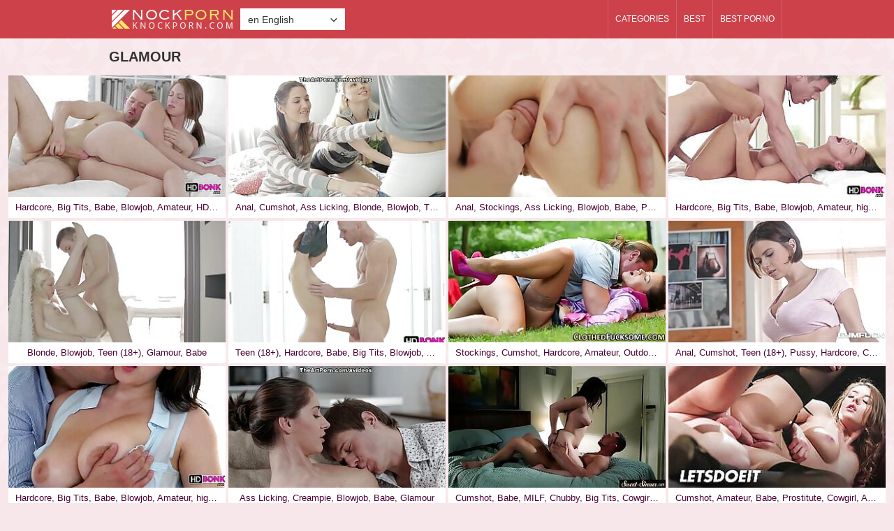

--- FILE ---
content_type: text/html; charset=UTF-8
request_url: https://knockporn.com/en/tube/glamour/
body_size: 7425
content:
<!DOCTYPE html>
<html lang="en">
<head>
	<meta charset="UTF-8" />
	<meta http-equiv="X-UA-Compatible" content="IE=edge" />
	<meta name="viewport" content="width=device-width, initial-scale=1" />
	<meta name="referrer" content="unsafe-url">
    <meta name="rating" content="adult">
<meta name="robots" content="index, follow">
<title>Glamour - Knock Porn</title>
<link rel="canonical" href="https://knockporn.com/en/tube/glamour/" />
<link rel="alternate" hreflang="x-default" href="https://knockporn.com/tube/glamour/" />
<link rel="alternate" hreflang="af" href="https://knockporn.com/af/tube/glamour/" />
<link rel="alternate" hreflang="ar" href="https://knockporn.com/ar/tube/glamour/" />
<link rel="alternate" hreflang="az" href="https://knockporn.com/az/tube/glamour/" />
<link rel="alternate" hreflang="be" href="https://knockporn.com/be/tube/glamour/" />
<link rel="alternate" hreflang="bg" href="https://knockporn.com/bg/tube/glamour/" />
<link rel="alternate" hreflang="ca" href="https://knockporn.com/ca/tube/glamour/" />
<link rel="alternate" hreflang="cs" href="https://knockporn.com/cs/tube/glamour/" />
<link rel="alternate" hreflang="da" href="https://knockporn.com/da/tube/glamour/" />
<link rel="alternate" hreflang="de" href="https://knockporn.com/de/tube/glamour/" />
<link rel="alternate" hreflang="el" href="https://knockporn.com/el/tube/glamour/" />
<link rel="alternate" hreflang="en" href="https://knockporn.com/en/tube/glamour/" />
<link rel="alternate" hreflang="es" href="https://knockporn.com/es/tube/glamour/" />
<link rel="alternate" hreflang="et" href="https://knockporn.com/et/tube/glamour/" />
<link rel="alternate" hreflang="fa" href="https://knockporn.com/fa/tube/glamour/" />
<link rel="alternate" hreflang="fi" href="https://knockporn.com/fi/tube/glamour/" />
<link rel="alternate" hreflang="fr" href="https://knockporn.com/fr/tube/glamour/" />
<link rel="alternate" hreflang="he" href="https://knockporn.com/he/tube/glamour/" />
<link rel="alternate" hreflang="hi" href="https://knockporn.com/hi/tube/glamour/" />
<link rel="alternate" hreflang="hr" href="https://knockporn.com/hr/tube/glamour/" />
<link rel="alternate" hreflang="hu" href="https://knockporn.com/hu/tube/glamour/" />
<link rel="alternate" hreflang="id" href="https://knockporn.com/id/tube/glamour/" />
<link rel="alternate" hreflang="it" href="https://knockporn.com/it/tube/glamour/" />
<link rel="alternate" hreflang="ja" href="https://knockporn.com/ja/tube/glamour/" />
<link rel="alternate" hreflang="ko" href="https://knockporn.com/ko/tube/glamour/" />
<link rel="alternate" hreflang="lv" href="https://knockporn.com/lv/tube/glamour/" />
<link rel="alternate" hreflang="nl" href="https://knockporn.com/nl/tube/glamour/" />
<link rel="alternate" hreflang="no" href="https://knockporn.com/no/tube/glamour/" />
<link rel="alternate" hreflang="pl" href="https://knockporn.com/pl/tube/glamour/" />
<link rel="alternate" hreflang="pt" href="https://knockporn.com/pt/tube/glamour/" />
<link rel="alternate" hreflang="ro" href="https://knockporn.com/ro/tube/glamour/" />
<link rel="alternate" hreflang="ru" href="https://knockporn.com/ru/tube/glamour/" />
<link rel="alternate" hreflang="sk" href="https://knockporn.com/sk/tube/glamour/" />
<link rel="alternate" hreflang="sl" href="https://knockporn.com/sl/tube/glamour/" />
<link rel="alternate" hreflang="sq" href="https://knockporn.com/sq/tube/glamour/" />
<link rel="alternate" hreflang="sr" href="https://knockporn.com/sr/tube/glamour/" />
<link rel="alternate" hreflang="sv" href="https://knockporn.com/sv/tube/glamour/" />
<link rel="alternate" hreflang="tl" href="https://knockporn.com/tl/tube/glamour/" />
<link rel="alternate" hreflang="tr" href="https://knockporn.com/tr/tube/glamour/" />
<link rel="alternate" hreflang="uk" href="https://knockporn.com/uk/tube/glamour/" />
<link rel="alternate" hreflang="vi" href="https://knockporn.com/vi/tube/glamour/" />
<link rel="alternate" hreflang="zh-CN" href="https://knockporn.com/zh-CN/tube/glamour/" />
<link rel="alternate" hreflang="zh-TW" href="https://knockporn.com/zh-TW/tube/glamour/" />
<link rel="apple-touch-icon" sizes="180x180" href="/apple-touch-icon.png">
<link rel="icon" type="image/png" sizes="32x32" href="/favicon-32x32.png">
<link rel="icon" type="image/png" sizes="16x16" href="/favicon-16x16.png">
<link rel="manifest" href="/manifest.json">
<link rel="mask-icon" href="/safari-pinned-tab.svg" color="#5bbad5">
<meta name="theme-color" content="#ffffff">
<meta name="google" value="notranslate">
	<link rel="stylesheet" href="/css/main.min14.css" />
	<!--[if lt IE 9]>
	<script src="/js/html5shiv.js"></script>
	<script src="/js/IE9.js"></script>
	<![endif]-->
<script src="/include/js/lazysizes.min.js" async></script>
</head>
<body>
	<header class="site-header">

		<div class="wrapper">

			<div class="site-logo">

				<a href="/en/" target="_self"><img src="/images/logo.png" alt="Knock Porn" /></a>
				
			</div>

			<span class="nav-trigger" role="button" tabindex="0" aria-label="Menu"></span>

			<nav class="nav">

				<div class="select-nav select-country">

			   <form action="" method="post" target="_self">
          <select aria-label="Select language" onchange="location = this.value;">
            <option value="/af/tube/glamour/">af Afrikaans</option>
<option value="/ar/tube/glamour/">ar العربية</option>
<option value="/az/tube/glamour/">az Azərbaycan</option>
<option value="/be/tube/glamour/">be Беларускай</option>
<option value="/bg/tube/glamour/">bg Български</option>
<option value="/ca/tube/glamour/">ca Català</option>
<option value="/cs/tube/glamour/">cs Čeština</option>
<option value="/da/tube/glamour/">da Dansk</option>
<option value="/de/tube/glamour/">de Deutsch</option>
<option value="/el/tube/glamour/">el Ελληνικά</option>
<option value="/en/tube/glamour/" selected>en English</option>
<option value="/es/tube/glamour/">es Español</option>
<option value="/et/tube/glamour/">et Eesti</option>
<option value="/fa/tube/glamour/">fa فارسی</option>
<option value="/fi/tube/glamour/">fi Suomi</option>
<option value="/fr/tube/glamour/">fr Français</option>
<option value="/he/tube/glamour/">he עברית</option>
<option value="/hi/tube/glamour/">hi हिन्दी</option>
<option value="/hr/tube/glamour/">hr Hrvatski</option>
<option value="/hu/tube/glamour/">hu Magyar</option>
<option value="/id/tube/glamour/">id Bahasa Indonesia</option>
<option value="/it/tube/glamour/">it Italiano</option>
<option value="/ja/tube/glamour/">ja 日本語</option>
<option value="/ko/tube/glamour/">ko 한국어</option>
<option value="/lv/tube/glamour/">lv Latviešu</option>
<option value="/nl/tube/glamour/">nl Nederlands</option>
<option value="/no/tube/glamour/">no Norsk</option>
<option value="/pl/tube/glamour/">pl Polski</option>
<option value="/pt/tube/glamour/">pt Português</option>
<option value="/ro/tube/glamour/">ro Română</option>
<option value="/ru/tube/glamour/">ru Русский</option>
<option value="/sk/tube/glamour/">sk Slovenčina</option>
<option value="/sl/tube/glamour/">sl Slovenščina</option>
<option value="/sq/tube/glamour/">sq Shqipe</option>
<option value="/sr/tube/glamour/">sr Српски</option>
<option value="/sv/tube/glamour/">sv Svenska</option>
<option value="/tl/tube/glamour/">tl Filipino</option>
<option value="/tr/tube/glamour/">tr Türkce</option>
<option value="/uk/tube/glamour/">uk Український</option>
<option value="/vi/tube/glamour/">vi Tiếng Việt</option>
<option value="/zh-CN/tube/glamour/">zh-CN 中文（简体）</option>
<option value="/zh-TW/tube/glamour/">zh-TW 中文（繁體）</option>

          </select>
		</form>     
							
				</div>

				<ul>

                   <li><a href="/en/" target="_self">Categories</a></li>
                   <li><a href="/en/best/" target="_self">Best</a></li>
                    <li><a href="https://pornobrot.com/" target="_blank">Best Porno</a></li>
                    
				</ul>
			
			</nav>
		
		</div>
	</header>
<div id="kno" name="kno"></div>

<div class="site-title clearfix">

            <h1>Glamour</h1>

	</div>
	<ul class="site-thumbs">


<li class="thumb use-data-id">
	<a href="/en/vid/34815402/glamour.php">
		<div id="knok">
		<img class="lazyload thumb-image" fetchpriority="high" loading="eager" src="/s/thumbs/u/udw/34815402.jpg" alt="" data-video-id="34815402">
	</div>
	</a>
	<div class="thumb-tags"><a href="/en/tube/hardcore/">Hardcore</a>, <a href="/en/tube/big_tits/">Big Tits</a>, <a href="/en/tube/babe/">Babe</a>, <a href="/en/tube/blowjob/">Blowjob</a>, <a href="/en/tube/amateur/">Amateur</a>, <a href="/en/tube/hd/">HD</a>, <a href="/en/tube/glamour/">Glamour</a>, <a href="/en/tube/romantic/">Romantic</a></div>
</li>

<li class="thumb use-data-id">
	<a href="/en/vid/34793101/glamour.php">
		<div id="knok">
		<img class="lazyload thumb-image" fetchpriority="high" loading="eager" src="/s/thumbs/d/dxl/34793101.jpg" alt="" data-video-id="34793101">
	</div>
	</a>
	<div class="thumb-tags"><a href="/en/tube/anal/">Anal</a>, <a href="/en/tube/cumshot/">Cumshot</a>, <a href="/en/tube/ass_licking/">Ass Licking</a>, <a href="/en/tube/blonde/">Blonde</a>, <a href="/en/tube/blowjob/">Blowjob</a>, <a href="/en/tube/threesome/">Threesome</a>, <a href="/en/tube/glamour/">Glamour</a>, <a href="/en/tube/babe/">Babe</a></div>
</li>

<li class="thumb use-data-id">
	<a href="/en/vid/34237961/glamour.php">
		<div id="knok">
		<img class="lazyload thumb-image" fetchpriority="high" loading="eager" src="/s/thumbs/e/esh/34237961.jpg" alt="" data-video-id="34237961">
	</div>
	</a>
	<div class="thumb-tags"><a href="/en/tube/anal/">Anal</a>, <a href="/en/tube/stockings/">Stockings</a>, <a href="/en/tube/ass_licking/">Ass Licking</a>, <a href="/en/tube/blowjob/">Blowjob</a>, <a href="/en/tube/babe/">Babe</a>, <a href="/en/tube/pantyhose/">Pantyhose</a>, <a href="/en/tube/glamour/">Glamour</a></div>
</li>

<li class="thumb use-data-id">
	<a href="/en/vid/34735628/glamour.php">
		<div id="knok">
		<img class="lazyload thumb-image" fetchpriority="high" loading="eager" src="/s/thumbs/u/udy/34735628.jpg" alt="" data-video-id="34735628">
	</div>
	</a>
	<div class="thumb-tags"><a href="/en/tube/hardcore/">Hardcore</a>, <a href="/en/tube/big_tits/">Big Tits</a>, <a href="/en/tube/babe/">Babe</a>, <a href="/en/tube/blowjob/">Blowjob</a>, <a href="/en/tube/amateur/">Amateur</a>, <a href="/en/tube/highheels/">highheels</a>, <a href="/en/tube/hd/">HD</a>, <a href="/en/tube/glamour/">Glamour</a></div>
</li>

<li class="thumb use-data-id">
	<a href="/en/vid/34533226/glamour.php">
		<div id="knok">
		<img class="lazyload thumb-image" fetchpriority="high" loading="eager" src="/s/thumbs/d/dpy/34533226.jpg" alt="" data-video-id="34533226">
	</div>
	</a>
	<div class="thumb-tags"><a href="/en/tube/blonde/">Blonde</a>, <a href="/en/tube/blowjob/">Blowjob</a>, <a href="/en/tube/teen/">Teen (18+)</a>, <a href="/en/tube/glamour/">Glamour</a>, <a href="/en/tube/babe/">Babe</a></div>
</li>

<li class="thumb use-data-id">
	<a href="/en/vid/34209625/glamour.php">
		<div id="knok">
		<img class="lazyload thumb-image" fetchpriority="high" loading="eager" src="/s/thumbs/c/chx/34209625.jpg" alt="" data-video-id="34209625">
	</div>
	</a>
	<div class="thumb-tags"><a href="/en/tube/teen/">Teen (18+)</a>, <a href="/en/tube/hardcore/">Hardcore</a>, <a href="/en/tube/babe/">Babe</a>, <a href="/en/tube/big_tits/">Big Tits</a>, <a href="/en/tube/blowjob/">Blowjob</a>, <a href="/en/tube/amateur/">Amateur</a>, <a href="/en/tube/highheels/">highheels</a>, <a href="/en/tube/hd/">HD</a>, <a href="/en/tube/glamour/">Glamour</a></div>
</li>

<li class="thumb use-data-id">
	<a href="/en/vid/34258502/glamour.php">
		<div id="knok">
		<img class="lazyload thumb-image" fetchpriority="high" loading="eager" src="/s/thumbs/s/spo/34258502.jpg" alt="" data-video-id="34258502">
	</div>
	</a>
	<div class="thumb-tags"><a href="/en/tube/stockings/">Stockings</a>, <a href="/en/tube/cumshot/">Cumshot</a>, <a href="/en/tube/hardcore/">Hardcore</a>, <a href="/en/tube/amateur/">Amateur</a>, <a href="/en/tube/outdoor/">Outdoor</a>, <a href="/en/tube/blowjob/">Blowjob</a>, <a href="/en/tube/threesome/">Threesome</a>, <a href="/en/tube/gangbang/">Gangbang</a>, <a href="/en/tube/highheels/">highheels</a>, <a href="/en/tube/hd/">HD</a>, <a href="/en/tube/glamour/">Glamour</a></div>
</li>

<li class="thumb use-data-id">
	<a href="/en/vid/34605193/glamour.php">
		<div id="knok">
		<img class="lazyload thumb-image" fetchpriority="high" loading="eager" src="/s/thumbs/s/sil/34605193.jpg" alt="" data-video-id="34605193">
	</div>
	</a>
	<div class="thumb-tags"><a href="/en/tube/anal/">Anal</a>, <a href="/en/tube/cumshot/">Cumshot</a>, <a href="/en/tube/teen/">Teen (18+)</a>, <a href="/en/tube/pussy/">Pussy</a>, <a href="/en/tube/hardcore/">Hardcore</a>, <a href="/en/tube/creampie/">Creampie</a>, <a href="/en/tube/blowjob/">Blowjob</a>, <a href="/en/tube/babe/">Babe</a>, <a href="/en/tube/amateur/">Amateur</a>, <a href="/en/tube/swallow/">Swallow</a>, <a href="/en/tube/big_ass/">Big Ass</a>, <a href="/en/tube/korean/">Korean</a>, <a href="/en/tube/lesbian/">Lesbian</a>, <a href="/en/tube/big_tits/">Big Tits</a>, <a href="/en/tube/glamour/">Glamour</a>, <a href="/en/tube/big_cock/">Big Cock</a></div>
</li>

<li class="thumb use-data-id">
	<a href="/en/vid/34212613/glamour.php">
		<div id="knok">
		<img class="lazyload thumb-image" fetchpriority="high" loading="eager" src="/s/thumbs/u/ubl/34212613.jpg" alt="" data-video-id="34212613">
	</div>
	</a>
	<div class="thumb-tags"><a href="/en/tube/hardcore/">Hardcore</a>, <a href="/en/tube/big_tits/">Big Tits</a>, <a href="/en/tube/babe/">Babe</a>, <a href="/en/tube/blowjob/">Blowjob</a>, <a href="/en/tube/amateur/">Amateur</a>, <a href="/en/tube/highheels/">highheels</a>, <a href="/en/tube/hd/">HD</a>, <a href="/en/tube/glamour/">Glamour</a></div>
</li>

<li class="thumb use-data-id">
	<a href="/en/vid/34241030/glamour.php">
		<div id="knok">
		<img class="lazyload thumb-image" fetchpriority="high" loading="eager" src="/s/thumbs/g/gri/34241030.jpg" alt="" data-video-id="34241030">
	</div>
	</a>
	<div class="thumb-tags"><a href="/en/tube/ass_licking/">Ass Licking</a>, <a href="/en/tube/creampie/">Creampie</a>, <a href="/en/tube/blowjob/">Blowjob</a>, <a href="/en/tube/babe/">Babe</a>, <a href="/en/tube/glamour/">Glamour</a></div>
</li>

<li class="thumb use-data-id">
	<a href="/en/vid/34281814/glamour.php">
		<div id="knok">
		<img class="lazyload thumb-image" fetchpriority="high" loading="eager" src="/s/thumbs/j/jpl/34281814.jpg" alt="" data-video-id="34281814">
	</div>
	</a>
	<div class="thumb-tags"><a href="/en/tube/cumshot/">Cumshot</a>, <a href="/en/tube/babe/">Babe</a>, <a href="/en/tube/milf/">MILF</a>, <a href="/en/tube/chubby/">Chubby</a>, <a href="/en/tube/big_tits/">Big Tits</a>, <a href="/en/tube/cowgirl/">Cowgirl</a>, <a href="/en/tube/fantasy/">Fantasy</a>, <a href="/en/tube/erotic/">Erotic</a>, <a href="/en/tube/amateur/">Amateur</a>, <a href="/en/tube/taboo/">taboo</a>, <a href="/en/tube/glamour/">Glamour</a>, <a href="/en/tube/stepmom/">StepMom</a></div>
</li>

<li class="thumb use-data-id">
	<a href="/en/vid/34410174/glamour.php">
		<div id="knok">
		<img class="lazyload thumb-image" fetchpriority="high" loading="eager" src="/s/thumbs/t/tfx/34410174.jpg" alt="" data-video-id="34410174">
	</div>
	</a>
	<div class="thumb-tags"><a href="/en/tube/cumshot/">Cumshot</a>, <a href="/en/tube/amateur/">Amateur</a>, <a href="/en/tube/babe/">Babe</a>, <a href="/en/tube/prostitute/">Prostitute</a>, <a href="/en/tube/cowgirl/">Cowgirl</a>, <a href="/en/tube/ass_licking/">Ass Licking</a>, <a href="/en/tube/beauty/">Beauty</a>, <a href="/en/tube/big_ass/">Big Ass</a>, <a href="/en/tube/horny/">horny</a>, <a href="/en/tube/fantasy/">Fantasy</a>, <a href="/en/tube/cum_in_mouth/">Cum In Mouth</a>, <a href="/en/tube/glamour/">Glamour</a>, <a href="/en/tube/europe/">Europe</a></div>
</li>

<li class="thumb use-data-id">
	<a href="/en/vid/34611428/glamour.php">
		<div id="knok">
		<img class="lazyload thumb-image" fetchpriority="high" loading="eager" src="/s/thumbs/a/aro/34611428.jpg" alt="" data-video-id="34611428">
	</div>
	</a>
	<div class="thumb-tags"><a href="/en/tube/ebony/">Ebony</a>, <a href="/en/tube/blonde/">Blonde</a>, <a href="/en/tube/amateur/">Amateur</a>, <a href="/en/tube/interracial/">Interracial</a>, <a href="/en/tube/babe/">Babe</a>, <a href="/en/tube/ass/">Ass</a>, <a href="/en/tube/milf/">MILF</a>, <a href="/en/tube/blowjob/">Blowjob</a>, <a href="/en/tube/homemade/">Homemade</a>, <a href="/en/tube/pantyhose/">Pantyhose</a>, <a href="/en/tube/ass_licking/">Ass Licking</a>, <a href="/en/tube/big_tits/">Big Tits</a>, <a href="/en/tube/big_ass/">Big Ass</a>, <a href="/en/tube/gangbang/">Gangbang</a>, <a href="/en/tube/glamour/">Glamour</a>, <a href="/en/tube/teen/">Teen (18+)</a>, <a href="/en/tube/bbc/">BBC (Big Black Cock)</a>, <a href="/en/tube/orgasm/">Orgasm</a>, <a href="/en/tube/anal/">Anal</a>, <a href="/en/tube/squirt/">Squirt</a>, <a href="/en/tube/exotic/">Exotic</a></div>
</li>

<li class="thumb use-data-id">
	<a href="/en/vid/34800500/glamour.php">
		<div id="knok">
		<img class="lazyload thumb-image" fetchpriority="high" loading="eager" src="/s/thumbs/s/sut/34800500.jpg" alt="" data-video-id="34800500">
	</div>
	</a>
	<div class="thumb-tags"><a href="/en/tube/anal/">Anal</a>, <a href="/en/tube/teen/">Teen (18+)</a>, <a href="/en/tube/hardcore/">Hardcore</a>, <a href="/en/tube/amateur/">Amateur</a>, <a href="/en/tube/threesome/">Threesome</a>, <a href="/en/tube/double_penetration/">Double Penetration</a>, <a href="/en/tube/glamour/">Glamour</a></div>
</li>

<li class="thumb use-data-id">
	<a href="/en/vid/34212819/glamour.php">
		<div id="knok">
		<img class="lazyload thumb-image" fetchpriority="high" loading="eager" src="/s/thumbs/k/kxn/34212819.jpg" alt="" data-video-id="34212819">
	</div>
	</a>
	<div class="thumb-tags"><a href="/en/tube/cumshot/">Cumshot</a>, <a href="/en/tube/teen/">Teen (18+)</a>, <a href="/en/tube/amateur/">Amateur</a>, <a href="/en/tube/babe/">Babe</a>, <a href="/en/tube/shaved/">Shaved</a>, <a href="/en/tube/big_tits/">Big Tits</a>, <a href="/en/tube/cowgirl/">Cowgirl</a>, <a href="/en/tube/girlfriend/">Girlfriend</a>, <a href="/en/tube/natural/">Natural</a>, <a href="/en/tube/russian/">Russian</a>, <a href="/en/tube/missionary/">Missionary</a>, <a href="/en/tube/glamour/">Glamour</a></div>
</li>

<li class="thumb use-data-id">
	<a href="/en/vid/34179145/glamour.php">
		<div id="knok">
		<img class="lazyload thumb-image" fetchpriority="high" loading="eager" src="/s/thumbs/j/jnv/34179145.jpg" alt="" data-video-id="34179145">
	</div>
	</a>
	<div class="thumb-tags"><a href="/en/tube/teen/">Teen (18+)</a>, <a href="/en/tube/hardcore/">Hardcore</a>, <a href="/en/tube/babe/">Babe</a>, <a href="/en/tube/blowjob/">Blowjob</a>, <a href="/en/tube/amateur/">Amateur</a>, <a href="/en/tube/glamour/">Glamour</a></div>
</li>

<li class="thumb use-data-id">
	<a href="/en/vid/34852666/glamour.php">
		<div id="knok">
		<img class="lazyload thumb-image" fetchpriority="high" loading="eager" src="/s/thumbs/x/xgu/34852666.jpg" alt="" data-video-id="34852666">
	</div>
	</a>
	<div class="thumb-tags"><a href="/en/tube/anal/">Anal</a>, <a href="/en/tube/cumshot/">Cumshot</a>, <a href="/en/tube/ass_licking/">Ass Licking</a>, <a href="/en/tube/blonde/">Blonde</a>, <a href="/en/tube/blowjob/">Blowjob</a>, <a href="/en/tube/pantyhose/">Pantyhose</a>, <a href="/en/tube/glamour/">Glamour</a>, <a href="/en/tube/babe/">Babe</a></div>
</li>

<li class="thumb use-data-id">
	<a href="/en/vid/34899770/glamour.php">
		<div id="knok">
		<img class="lazyload thumb-image" fetchpriority="high" loading="eager" src="/s/thumbs/c/cnd/34899770.jpg" alt="" data-video-id="34899770">
	</div>
	</a>
	<div class="thumb-tags"><a href="/en/tube/pussy/">Pussy</a>, <a href="/en/tube/amateur/">Amateur</a>, <a href="/en/tube/babe/">Babe</a>, <a href="/en/tube/blowjob/">Blowjob</a>, <a href="/en/tube/handjob/">Handjob</a>, <a href="/en/tube/fucking/">Fucking</a>, <a href="/en/tube/erotic/">Erotic</a>, <a href="/en/tube/glamour/">Glamour</a>, <a href="/en/tube/romantic/">Romantic</a></div>
</li>

<li class="thumb use-data-id">
	<a href="/en/vid/34595985/glamour.php">
		<div id="knok">
		<img class="lazyload thumb-image" fetchpriority="high" loading="eager" src="/s/thumbs/m/mdi/34595985.jpg" alt="" data-video-id="34595985">
	</div>
	</a>
	<div class="thumb-tags"><a href="/en/tube/lesbian/">Lesbian</a>, <a href="/en/tube/deepthroat/">Deepthroat</a>, <a href="/en/tube/gangbang/">Gangbang</a>, <a href="/en/tube/glamour/">Glamour</a>, <a href="/en/tube/babe/">Babe</a></div>
</li>

<li class="thumb use-data-id">
	<a href="/en/vid/34713358/glamour.php">
		<div id="knok">
		<img class="lazyload thumb-image" fetchpriority="high" loading="eager" src="/s/thumbs/l/lpm/34713358.jpg" alt="" data-video-id="34713358">
	</div>
	</a>
	<div class="thumb-tags"><a href="/en/tube/pussy/">Pussy</a>, <a href="/en/tube/amateur/">Amateur</a>, <a href="/en/tube/babe/">Babe</a>, <a href="/en/tube/blowjob/">Blowjob</a>, <a href="/en/tube/handjob/">Handjob</a>, <a href="/en/tube/horny/">horny</a>, <a href="/en/tube/fucking/">Fucking</a>, <a href="/en/tube/glamour/">Glamour</a>, <a href="/en/tube/romantic/">Romantic</a></div>
</li>

<li class="thumb use-data-id">
	<a href="/en/vid/34954989/glamour.php">
		<div id="knok">
		<img class="lazyload thumb-image" fetchpriority="high" loading="eager" src="/s/thumbs/s/svv/34954989.jpg" alt="" data-video-id="34954989">
	</div>
	</a>
	<div class="thumb-tags"><a href="/en/tube/hardcore/">Hardcore</a>, <a href="/en/tube/big_tits/">Big Tits</a>, <a href="/en/tube/babe/">Babe</a>, <a href="/en/tube/blowjob/">Blowjob</a>, <a href="/en/tube/amateur/">Amateur</a>, <a href="/en/tube/highheels/">highheels</a>, <a href="/en/tube/hd/">HD</a>, <a href="/en/tube/glamour/">Glamour</a></div>
</li>

<li class="thumb use-data-id">
	<a href="/en/vid/34231628/glamour.php">
		<div id="knok">
		<img class="lazyload thumb-image" fetchpriority="high" loading="eager" src="/s/thumbs/j/jld/34231628.jpg" alt="" data-video-id="34231628">
	</div>
	</a>
	<div class="thumb-tags"><a href="/en/tube/cumshot/">Cumshot</a>, <a href="/en/tube/amateur/">Amateur</a>, <a href="/en/tube/masturbation/">Masturbation</a>, <a href="/en/tube/highheels/">highheels</a>, <a href="/en/tube/bukkake/">Bukkake</a>, <a href="/en/tube/gloryhole/">Gloryhole</a>, <a href="/en/tube/hd/">HD</a>, <a href="/en/tube/glamour/">Glamour</a>, <a href="/en/tube/clit/">Clit</a></div>
</li>

<li class="thumb use-data-id">
	<a href="/en/vid/34588986/glamour.php">
		<div id="knok">
		<img class="lazyload thumb-image" fetchpriority="high" loading="eager" src="/s/thumbs/m/mtl/34588986.jpg" alt="" data-video-id="34588986">
	</div>
	</a>
	<div class="thumb-tags"><a href="/en/tube/babe/">Babe</a>, <a href="/en/tube/amateur/">Amateur</a>, <a href="/en/tube/ass_licking/">Ass Licking</a>, <a href="/en/tube/cunnilingus/">Cunnilingus</a>, <a href="/en/tube/glamour/">Glamour</a></div>
</li>

<li class="thumb use-data-id">
	<a href="/en/vid/34816529/glamour.php">
		<div id="knok">
		<img class="lazyload thumb-image" fetchpriority="high" loading="eager" src="/s/thumbs/w/wry/34816529.jpg" alt="" data-video-id="34816529">
	</div>
	</a>
	<div class="thumb-tags"><a href="/en/tube/cumshot/">Cumshot</a>, <a href="/en/tube/babe/">Babe</a>, <a href="/en/tube/milf/">MILF</a>, <a href="/en/tube/big_tits/">Big Tits</a>, <a href="/en/tube/fantasy/">Fantasy</a>, <a href="/en/tube/erotic/">Erotic</a>, <a href="/en/tube/amateur/">Amateur</a>, <a href="/en/tube/missionary/">Missionary</a>, <a href="/en/tube/taboo/">taboo</a>, <a href="/en/tube/glamour/">Glamour</a>, <a href="/en/tube/mom/">Mom</a></div>
</li>

<li class="thumb use-data-id">
	<a href="/en/vid/35322101/glamour.php">
		<div id="knok">
		<img class="lazyload thumb-image" data-src="/s/thumbs/p/pyt/35322101.jpg" alt="" data-video-id="35322101">
	</div>
	</a>
	<div class="thumb-tags"><a href="/en/tube/ass_licking/">Ass Licking</a>, <a href="/en/tube/amateur/">Amateur</a>, <a href="/en/tube/blowjob/">Blowjob</a>, <a href="/en/tube/babe/">Babe</a>, <a href="/en/tube/fucking/">Fucking</a>, <a href="/en/tube/big_tits/">Big Tits</a>, <a href="/en/tube/cowgirl/">Cowgirl</a>, <a href="/en/tube/teen/">Teen (18+)</a>, <a href="/en/tube/orgasm/">Orgasm</a>, <a href="/en/tube/erotic/">Erotic</a>, <a href="/en/tube/glamour/">Glamour</a></div>
</li>

<li class="thumb use-data-id">
	<a href="/en/vid/34793099/glamour.php">
		<div id="knok">
		<img class="lazyload thumb-image" data-src="/s/thumbs/k/kxv/34793099.jpg" alt="" data-video-id="34793099">
	</div>
	</a>
	<div class="thumb-tags"><a href="/en/tube/cumshot/">Cumshot</a>, <a href="/en/tube/ass_licking/">Ass Licking</a>, <a href="/en/tube/blonde/">Blonde</a>, <a href="/en/tube/blowjob/">Blowjob</a>, <a href="/en/tube/glamour/">Glamour</a>, <a href="/en/tube/babe/">Babe</a></div>
</li>

<li class="thumb use-data-id">
	<a href="/en/vid/34657011/glamour.php">
		<div id="knok">
		<img class="lazyload thumb-image" data-src="/s/thumbs/m/msk/34657011.jpg" alt="" data-video-id="34657011">
	</div>
	</a>
	<div class="thumb-tags"><a href="/en/tube/anal/">Anal</a>, <a href="/en/tube/cumshot/">Cumshot</a>, <a href="/en/tube/ass_licking/">Ass Licking</a>, <a href="/en/tube/blonde/">Blonde</a>, <a href="/en/tube/blowjob/">Blowjob</a>, <a href="/en/tube/pantyhose/">Pantyhose</a>, <a href="/en/tube/glamour/">Glamour</a>, <a href="/en/tube/babe/">Babe</a></div>
</li>

<li class="thumb use-data-id">
	<a href="/en/vid/34239405/glamour.php">
		<div id="knok">
		<img class="lazyload thumb-image" data-src="/s/thumbs/i/iuv/34239405.jpg" alt="" data-video-id="34239405">
	</div>
	</a>
	<div class="thumb-tags"><a href="/en/tube/anal/">Anal</a>, <a href="/en/tube/lesbian/">Lesbian</a>, <a href="/en/tube/ass_licking/">Ass Licking</a>, <a href="/en/tube/big_tits/">Big Tits</a>, <a href="/en/tube/blowjob/">Blowjob</a>, <a href="/en/tube/babe/">Babe</a>, <a href="/en/tube/amateur/">Amateur</a>, <a href="/en/tube/swallow/">Swallow</a>, <a href="/en/tube/gangbang/">Gangbang</a>, <a href="/en/tube/glamour/">Glamour</a></div>
</li>

<li class="thumb use-data-id">
	<a href="/en/vid/34543892/glamour.php">
		<div id="knok">
		<img class="lazyload thumb-image" data-src="/s/thumbs/f/fdh/34543892.jpg" alt="" data-video-id="34543892">
	</div>
	</a>
	<div class="thumb-tags"><a href="/en/tube/ass_licking/">Ass Licking</a>, <a href="/en/tube/blowjob/">Blowjob</a>, <a href="/en/tube/babe/">Babe</a>, <a href="/en/tube/teen/">Teen (18+)</a>, <a href="/en/tube/glamour/">Glamour</a></div>
</li>

<li class="thumb use-data-id">
	<a href="/en/vid/35356224/glamour.php">
		<div id="knok">
		<img class="lazyload thumb-image" data-src="/s/thumbs/r/rxh/35356224.jpg" alt="" data-video-id="35356224">
	</div>
	</a>
	<div class="thumb-tags"><a href="/en/tube/anal/">Anal</a>, <a href="/en/tube/hardcore/">Hardcore</a>, <a href="/en/tube/babe/">Babe</a>, <a href="/en/tube/ass/">Ass</a>, <a href="/en/tube/blowjob/">Blowjob</a>, <a href="/en/tube/amateur/">Amateur</a>, <a href="/en/tube/glamour/">Glamour</a></div>
</li>

<li class="thumb use-data-id">
	<a href="/en/vid/34881323/glamour.php">
		<div id="knok">
		<img class="lazyload thumb-image" data-src="/s/thumbs/d/dls/34881323.jpg" alt="" data-video-id="34881323">
	</div>
	</a>
	<div class="thumb-tags"><a href="/en/tube/hardcore/">Hardcore</a>, <a href="/en/tube/big_tits/">Big Tits</a>, <a href="/en/tube/babe/">Babe</a>, <a href="/en/tube/blowjob/">Blowjob</a>, <a href="/en/tube/amateur/">Amateur</a>, <a href="/en/tube/hd/">HD</a>, <a href="/en/tube/glamour/">Glamour</a>, <a href="/en/tube/romantic/">Romantic</a></div>
</li>

<li class="thumb use-data-id">
	<a href="/en/vid/34685231/glamour.php">
		<div id="knok">
		<img class="lazyload thumb-image" data-src="/s/thumbs/r/rzs/34685231.jpg" alt="" data-video-id="34685231">
	</div>
	</a>
	<div class="thumb-tags"><a href="/en/tube/amateur/">Amateur</a>, <a href="/en/tube/lesbian/">Lesbian</a>, <a href="/en/tube/babe/">Babe</a>, <a href="/en/tube/masturbation/">Masturbation</a>, <a href="/en/tube/highheels/">highheels</a>, <a href="/en/tube/glamour/">Glamour</a></div>
</li>

<li class="thumb use-data-id">
	<a href="/en/vid/34891571/glamour.php">
		<div id="knok">
		<img class="lazyload thumb-image" data-src="/s/thumbs/l/lcl/34891571.jpg" alt="" data-video-id="34891571">
	</div>
	</a>
	<div class="thumb-tags"><a href="/en/tube/stockings/">Stockings</a>, <a href="/en/tube/cumshot/">Cumshot</a>, <a href="/en/tube/ass_licking/">Ass Licking</a>, <a href="/en/tube/big_tits/">Big Tits</a>, <a href="/en/tube/blowjob/">Blowjob</a>, <a href="/en/tube/babe/">Babe</a>, <a href="/en/tube/threesome/">Threesome</a>, <a href="/en/tube/pantyhose/">Pantyhose</a>, <a href="/en/tube/glamour/">Glamour</a></div>
</li>

<li class="thumb use-data-id">
	<a href="/en/vid/34294951/glamour.php">
		<div id="knok">
		<img class="lazyload thumb-image" data-src="/s/thumbs/t/tel/34294951.jpg" alt="" data-video-id="34294951">
	</div>
	</a>
	<div class="thumb-tags"><a href="/en/tube/babe/">Babe</a>, <a href="/en/tube/milf/">MILF</a>, <a href="/en/tube/cowgirl/">Cowgirl</a>, <a href="/en/tube/big_tits/">Big Tits</a>, <a href="/en/tube/fantasy/">Fantasy</a>, <a href="/en/tube/erotic/">Erotic</a>, <a href="/en/tube/amateur/">Amateur</a>, <a href="/en/tube/missionary/">Missionary</a>, <a href="/en/tube/pussy/">Pussy</a>, <a href="/en/tube/taboo/">taboo</a>, <a href="/en/tube/glamour/">Glamour</a>, <a href="/en/tube/stepmom/">StepMom</a></div>
</li>

<li class="thumb use-data-id">
	<a href="/en/vid/34820564/glamour.php">
		<div id="knok">
		<img class="lazyload thumb-image" data-src="/s/thumbs/y/ycs/34820564.jpg" alt="" data-video-id="34820564">
	</div>
	</a>
	<div class="thumb-tags"><a href="/en/tube/anal/">Anal</a>, <a href="/en/tube/amateur/">Amateur</a>, <a href="/en/tube/babe/">Babe</a>, <a href="/en/tube/ass/">Ass</a>, <a href="/en/tube/big_ass/">Big Ass</a>, <a href="/en/tube/glamour/">Glamour</a></div>
</li>

<li class="thumb use-data-id">
	<a href="/en/vid/34771711/glamour.php">
		<div id="knok">
		<img class="lazyload thumb-image" data-src="/s/thumbs/g/gvy/34771711.jpg" alt="" data-video-id="34771711">
	</div>
	</a>
	<div class="thumb-tags"><a href="/en/tube/amateur/">Amateur</a>, <a href="/en/tube/glamour/">Glamour</a></div>
</li>

<li class="thumb use-data-id">
	<a href="/en/vid/35314018/glamour.php">
		<div id="knok">
		<img class="lazyload thumb-image" data-src="/s/thumbs/f/fae/35314018.jpg" alt="" data-video-id="35314018">
	</div>
	</a>
	<div class="thumb-tags"><a href="/en/tube/outdoor/">Outdoor</a>, <a href="/en/tube/amateur/">Amateur</a>, <a href="/en/tube/naked/">naked</a>, <a href="/en/tube/beach/">Beach</a>, <a href="/en/tube/erotic/">Erotic</a>, <a href="/en/tube/glamour/">Glamour</a></div>
</li>

<li class="thumb use-data-id">
	<a href="/en/vid/34294067/glamour.php">
		<div id="knok">
		<img class="lazyload thumb-image" data-src="/s/thumbs/a/acx/34294067.jpg" alt="" data-video-id="34294067">
	</div>
	</a>
	<div class="thumb-tags"><a href="/en/tube/anal/">Anal</a>, <a href="/en/tube/babe/">Babe</a>, <a href="/en/tube/blowjob/">Blowjob</a>, <a href="/en/tube/gangbang/">Gangbang</a>, <a href="/en/tube/pov/">pov</a>, <a href="/en/tube/glamour/">Glamour</a>, <a href="/en/tube/pussy/">Pussy</a></div>
</li>

<li class="thumb use-data-id">
	<a href="/en/vid/34915629/glamour.php">
		<div id="knok">
		<img class="lazyload thumb-image" data-src="/s/thumbs/l/lww/34915629.jpg" alt="" data-video-id="34915629">
	</div>
	</a>
	<div class="thumb-tags"><a href="/en/tube/anal/">Anal</a>, <a href="/en/tube/teen/">Teen (18+)</a>, <a href="/en/tube/babe/">Babe</a>, <a href="/en/tube/interracial/">Interracial</a>, <a href="/en/tube/glamour/">Glamour</a>, <a href="/en/tube/big_cock/">Big Cock</a></div>
</li>

<li class="thumb use-data-id">
	<a href="/en/vid/34239412/glamour.php">
		<div id="knok">
		<img class="lazyload thumb-image" data-src="/s/thumbs/u/uje/34239412.jpg" alt="" data-video-id="34239412">
	</div>
	</a>
	<div class="thumb-tags"><a href="/en/tube/anal/">Anal</a>, <a href="/en/tube/ass_licking/">Ass Licking</a>, <a href="/en/tube/big_tits/">Big Tits</a>, <a href="/en/tube/blowjob/">Blowjob</a>, <a href="/en/tube/babe/">Babe</a>, <a href="/en/tube/pantyhose/">Pantyhose</a>, <a href="/en/tube/glamour/">Glamour</a></div>
</li>

<li class="thumb use-data-id">
	<a href="/en/vid/34245485/glamour.php">
		<div id="knok">
		<img class="lazyload thumb-image" data-src="/s/thumbs/i/ilo/34245485.jpg" alt="" data-video-id="34245485">
	</div>
	</a>
	<div class="thumb-tags"><a href="/en/tube/hardcore/">Hardcore</a>, <a href="/en/tube/big_tits/">Big Tits</a>, <a href="/en/tube/babe/">Babe</a>, <a href="/en/tube/blowjob/">Blowjob</a>, <a href="/en/tube/amateur/">Amateur</a>, <a href="/en/tube/hd/">HD</a>, <a href="/en/tube/glamour/">Glamour</a>, <a href="/en/tube/romantic/">Romantic</a></div>
</li>

<li class="thumb use-data-id">
	<a href="/en/vid/34273001/glamour.php">
		<div id="knok">
		<img class="lazyload thumb-image" data-src="/s/thumbs/h/hea/34273001.jpg" alt="" data-video-id="34273001">
	</div>
	</a>
	<div class="thumb-tags"><a href="/en/tube/amateur/">Amateur</a>, <a href="/en/tube/babe/">Babe</a>, <a href="/en/tube/big_tits/">Big Tits</a>, <a href="/en/tube/cowgirl/">Cowgirl</a>, <a href="/en/tube/girlfriend/">Girlfriend</a>, <a href="/en/tube/beauty/">Beauty</a>, <a href="/en/tube/missionary/">Missionary</a>, <a href="/en/tube/romantic/">Romantic</a>, <a href="/en/tube/glamour/">Glamour</a></div>
</li>

<li class="thumb use-data-id">
	<a href="/en/vid/34216062/glamour.php">
		<div id="knok">
		<img class="lazyload thumb-image" data-src="/s/thumbs/p/puh/34216062.jpg" alt="" data-video-id="34216062">
	</div>
	</a>
	<div class="thumb-tags"><a href="/en/tube/babe/">Babe</a>, <a href="/en/tube/amateur/">Amateur</a>, <a href="/en/tube/masturbation/">Masturbation</a>, <a href="/en/tube/swallow/">Swallow</a>, <a href="/en/tube/glamour/">Glamour</a></div>
</li>

<li class="thumb use-data-id">
	<a href="/en/vid/35293551/glamour.php">
		<div id="knok">
		<img class="lazyload thumb-image" data-src="/s/thumbs/v/vax/35293551.jpg" alt="" data-video-id="35293551">
	</div>
	</a>
	<div class="thumb-tags"><a href="/en/tube/massage/">Massage</a>, <a href="/en/tube/glamour/">Glamour</a>, <a href="/en/tube/blonde/">Blonde</a>, <a href="/en/tube/big_tits/">Big Tits</a>, <a href="/en/tube/big_ass/">Big Ass</a>, <a href="/en/tube/babe/">Babe</a>, <a href="/en/tube/poland/">Poland</a></div>
</li>

<li class="thumb use-data-id">
	<a href="/en/vid/34272315/glamour.php">
		<div id="knok">
		<img class="lazyload thumb-image" data-src="/s/thumbs/l/leu/34272315.jpg" alt="" data-video-id="34272315">
	</div>
	</a>
	<div class="thumb-tags"><a href="/en/tube/anal/">Anal</a>, <a href="/en/tube/amateur/">Amateur</a>, <a href="/en/tube/babe/">Babe</a>, <a href="/en/tube/ass/">Ass</a>, <a href="/en/tube/big_ass/">Big Ass</a>, <a href="/en/tube/glamour/">Glamour</a></div>
</li>

<li class="thumb use-data-id">
	<a href="/en/vid/34736726/glamour.php">
		<div id="knok">
		<img class="lazyload thumb-image" data-src="/s/thumbs/j/jtw/34736726.jpg" alt="" data-video-id="34736726">
	</div>
	</a>
	<div class="thumb-tags"><a href="/en/tube/anal/">Anal</a>, <a href="/en/tube/ass_licking/">Ass Licking</a>, <a href="/en/tube/blonde/">Blonde</a>, <a href="/en/tube/blowjob/">Blowjob</a>, <a href="/en/tube/pantyhose/">Pantyhose</a>, <a href="/en/tube/glamour/">Glamour</a>, <a href="/en/tube/babe/">Babe</a></div>
</li>

<li class="thumb use-data-id">
	<a href="/en/vid/34287347/glamour.php">
		<div id="knok">
		<img class="lazyload thumb-image" data-src="/s/thumbs/n/nlm/34287347.jpg" alt="" data-video-id="34287347">
	</div>
	</a>
	<div class="thumb-tags"><a href="/en/tube/anal/">Anal</a>, <a href="/en/tube/teen/">Teen (18+)</a>, <a href="/en/tube/ass_licking/">Ass Licking</a>, <a href="/en/tube/hardcore/">Hardcore</a>, <a href="/en/tube/blowjob/">Blowjob</a>, <a href="/en/tube/voyeur/">Voyeur</a>, <a href="/en/tube/babe/">Babe</a>, <a href="/en/tube/amateur/">Amateur</a>, <a href="/en/tube/hidden/">Hidden</a>, <a href="/en/tube/glamour/">Glamour</a>, <a href="/en/tube/homemade/">Homemade</a></div>
</li>

<li class="thumb use-data-id">
	<a href="/en/vid/34293422/glamour.php">
		<div id="knok">
		<img class="lazyload thumb-image" data-src="/s/thumbs/u/umm/34293422.jpg" alt="" data-video-id="34293422">
	</div>
	</a>
	<div class="thumb-tags"><a href="/en/tube/anal/">Anal</a>, <a href="/en/tube/amateur/">Amateur</a>, <a href="/en/tube/big_tits/">Big Tits</a>, <a href="/en/tube/ass/">Ass</a>, <a href="/en/tube/big_ass/">Big Ass</a>, <a href="/en/tube/cum_in_mouth/">Cum In Mouth</a>, <a href="/en/tube/missionary/">Missionary</a>, <a href="/en/tube/glamour/">Glamour</a></div>
</li>

<li class="thumb use-data-id">
	<a href="/en/vid/34206052/glamour.php">
		<div id="knok">
		<img class="lazyload thumb-image" data-src="/s/thumbs/v/vne/34206052.jpg" alt="" data-video-id="34206052">
	</div>
	</a>
	<div class="thumb-tags"><a href="/en/tube/hardcore/">Hardcore</a>, <a href="/en/tube/big_tits/">Big Tits</a>, <a href="/en/tube/babe/">Babe</a>, <a href="/en/tube/blowjob/">Blowjob</a>, <a href="/en/tube/amateur/">Amateur</a>, <a href="/en/tube/highheels/">highheels</a>, <a href="/en/tube/hd/">HD</a>, <a href="/en/tube/glamour/">Glamour</a></div>
</li>

<li class="thumb use-data-id">
	<a href="/en/vid/34895211/glamour.php">
		<div id="knok">
		<img class="lazyload thumb-image" data-src="/s/thumbs/j/jgk/34895211.jpg" alt="" data-video-id="34895211">
	</div>
	</a>
	<div class="thumb-tags"><a href="/en/tube/hardcore/">Hardcore</a>, <a href="/en/tube/babe/">Babe</a>, <a href="/en/tube/orgasm/">Orgasm</a>, <a href="/en/tube/erotic/">Erotic</a>, <a href="/en/tube/amateur/">Amateur</a>, <a href="/en/tube/glamour/">Glamour</a></div>
</li>

<li class="thumb use-data-id">
	<a href="/en/vid/34228345/glamour.php">
		<div id="knok">
		<img class="lazyload thumb-image" data-src="/s/thumbs/q/qvr/34228345.jpg" alt="" data-video-id="34228345">
	</div>
	</a>
	<div class="thumb-tags"><a href="/en/tube/cumshot/">Cumshot</a>, <a href="/en/tube/babe/">Babe</a>, <a href="/en/tube/blowjob/">Blowjob</a>, <a href="/en/tube/amateur/">Amateur</a>, <a href="/en/tube/beauty/">Beauty</a>, <a href="/en/tube/rubbing/">Rubbing</a>, <a href="/en/tube/glamour/">Glamour</a></div>
</li>

<li class="thumb use-data-id">
	<a href="/en/vid/35263891/glamour.php">
		<div id="knok">
		<img class="lazyload thumb-image" data-src="/s/thumbs/s/srd/35263891.jpg" alt="" data-video-id="35263891">
	</div>
	</a>
	<div class="thumb-tags"><a href="/en/tube/amateur/">Amateur</a>, <a href="/en/tube/lesbian/">Lesbian</a>, <a href="/en/tube/babe/">Babe</a>, <a href="/en/tube/masturbation/">Masturbation</a>, <a href="/en/tube/highheels/">highheels</a>, <a href="/en/tube/glamour/">Glamour</a></div>
</li>

<li class="thumb use-data-id">
	<a href="/en/vid/34243547/glamour.php">
		<div id="knok">
		<img class="lazyload thumb-image" data-src="/s/thumbs/g/gny/34243547.jpg" alt="" data-video-id="34243547">
	</div>
	</a>
	<div class="thumb-tags"><a href="/en/tube/anal/">Anal</a>, <a href="/en/tube/lesbian/">Lesbian</a>, <a href="/en/tube/ass_licking/">Ass Licking</a>, <a href="/en/tube/creampie/">Creampie</a>, <a href="/en/tube/blowjob/">Blowjob</a>, <a href="/en/tube/babe/">Babe</a>, <a href="/en/tube/threesome/">Threesome</a>, <a href="/en/tube/glamour/">Glamour</a></div>
</li>

<li class="thumb use-data-id">
	<a href="/en/vid/34273163/glamour.php">
		<div id="knok">
		<img class="lazyload thumb-image" data-src="/s/thumbs/v/vte/34273163.jpg" alt="" data-video-id="34273163">
	</div>
	</a>
	<div class="thumb-tags"><a href="/en/tube/amateur/">Amateur</a>, <a href="/en/tube/babe/">Babe</a>, <a href="/en/tube/blowjob/">Blowjob</a>, <a href="/en/tube/big_tits/">Big Tits</a>, <a href="/en/tube/girlfriend/">Girlfriend</a>, <a href="/en/tube/beauty/">Beauty</a>, <a href="/en/tube/missionary/">Missionary</a>, <a href="/en/tube/cowgirl/">Cowgirl</a>, <a href="/en/tube/romantic/">Romantic</a>, <a href="/en/tube/glamour/">Glamour</a></div>
</li>

<li class="thumb use-data-id">
	<a href="/en/vid/34529897/glamour.php">
		<div id="knok">
		<img class="lazyload thumb-image" data-src="/s/thumbs/v/vcy/34529897.jpg" alt="" data-video-id="34529897">
	</div>
	</a>
	<div class="thumb-tags"><a href="/en/tube/anal/">Anal</a>, <a href="/en/tube/cumshot/">Cumshot</a>, <a href="/en/tube/ass_licking/">Ass Licking</a>, <a href="/en/tube/blowjob/">Blowjob</a>, <a href="/en/tube/babe/">Babe</a>, <a href="/en/tube/glamour/">Glamour</a></div>
</li>

<li class="thumb use-data-id">
	<a href="/en/vid/34936395/glamour.php">
		<div id="knok">
		<img class="lazyload thumb-image" data-src="/s/thumbs/e/eij/34936395.jpg" alt="" data-video-id="34936395">
	</div>
	</a>
	<div class="thumb-tags"><a href="/en/tube/interracial/">Interracial</a>, <a href="/en/tube/babe/">Babe</a>, <a href="/en/tube/amateur/">Amateur</a>, <a href="/en/tube/close_up/">Close Up</a>, <a href="/en/tube/big_ass/">Big Ass</a>, <a href="/en/tube/big_cock/">Big Cock</a>, <a href="/en/tube/pantyhose/">Pantyhose</a>, <a href="/en/tube/cowgirl/">Cowgirl</a>, <a href="/en/tube/beauty/">Beauty</a>, <a href="/en/tube/glamour/">Glamour</a>, <a href="/en/tube/bbc/">BBC (Big Black Cock)</a></div>
</li>

<li class="thumb use-data-id">
	<a href="/en/vid/35342404/glamour.php">
		<div id="knok">
		<img class="lazyload thumb-image" data-src="/s/thumbs/r/rxp/35342404.jpg" alt="" data-video-id="35342404">
	</div>
	</a>
	<div class="thumb-tags"><a href="/en/tube/hardcore/">Hardcore</a>, <a href="/en/tube/big_tits/">Big Tits</a>, <a href="/en/tube/babe/">Babe</a>, <a href="/en/tube/blowjob/">Blowjob</a>, <a href="/en/tube/amateur/">Amateur</a>, <a href="/en/tube/hd/">HD</a>, <a href="/en/tube/glamour/">Glamour</a>, <a href="/en/tube/romantic/">Romantic</a></div>
</li>

<li class="thumb use-data-id">
	<a href="/en/vid/35268212/glamour.php">
		<div id="knok">
		<img class="lazyload thumb-image" data-src="/s/thumbs/y/yww/35268212.jpg" alt="" data-video-id="35268212">
	</div>
	</a>
	<div class="thumb-tags"><a href="/en/tube/stockings/">Stockings</a>, <a href="/en/tube/teen/">Teen (18+)</a>, <a href="/en/tube/amateur/">Amateur</a>, <a href="/en/tube/babe/">Babe</a>, <a href="/en/tube/blowjob/">Blowjob</a>, <a href="/en/tube/british/">British</a>, <a href="/en/tube/old_man/">Old Man</a>, <a href="/en/tube/glamour/">Glamour</a>, <a href="/en/tube/old_and_young/">Old And Young</a></div>
</li>

<li class="thumb use-data-id">
	<a href="/en/vid/34860412/glamour.php">
		<div id="knok">
		<img class="lazyload thumb-image" data-src="/s/thumbs/c/cum/34860412.jpg" alt="" data-video-id="34860412">
	</div>
	</a>
	<div class="thumb-tags"><a href="/en/tube/teen/">Teen (18+)</a>, <a href="/en/tube/hardcore/">Hardcore</a>, <a href="/en/tube/babe/">Babe</a>, <a href="/en/tube/blowjob/">Blowjob</a>, <a href="/en/tube/amateur/">Amateur</a>, <a href="/en/tube/glamour/">Glamour</a></div>
</li>

<li class="thumb use-data-id">
	<a href="/en/vid/35381063/glamour.php">
		<div id="knok">
		<img class="lazyload thumb-image" data-src="/s/thumbs/h/hhh/35381063.jpg" alt="" data-video-id="35381063">
	</div>
	</a>
	<div class="thumb-tags"><a href="/en/tube/pussy/">Pussy</a>, <a href="/en/tube/amateur/">Amateur</a>, <a href="/en/tube/babe/">Babe</a>, <a href="/en/tube/blowjob/">Blowjob</a>, <a href="/en/tube/handjob/">Handjob</a>, <a href="/en/tube/fucking/">Fucking</a>, <a href="/en/tube/erotic/">Erotic</a>, <a href="/en/tube/glamour/">Glamour</a>, <a href="/en/tube/romantic/">Romantic</a></div>
</li>

<li class="thumb use-data-id">
	<a href="/en/vid/34292901/glamour.php">
		<div id="knok">
		<img class="lazyload thumb-image" data-src="/s/thumbs/h/hwz/34292901.jpg" alt="" data-video-id="34292901">
	</div>
	</a>
	<div class="thumb-tags"><a href="/en/tube/stockings/">Stockings</a>, <a href="/en/tube/interracial/">Interracial</a>, <a href="/en/tube/milf/">MILF</a>, <a href="/en/tube/amateur/">Amateur</a>, <a href="/en/tube/mature/">Mature</a>, <a href="/en/tube/cowgirl/">Cowgirl</a>, <a href="/en/tube/highheels/">highheels</a>, <a href="/en/tube/cum_in_mouth/">Cum In Mouth</a>, <a href="/en/tube/cuckold/">Cuckold</a>, <a href="/en/tube/babe/">Babe</a>, <a href="/en/tube/glamour/">Glamour</a></div>
</li>

<li class="thumb use-data-id">
	<a href="/en/vid/35298606/glamour.php">
		<div id="knok">
		<img class="lazyload thumb-image" data-src="/s/thumbs/z/zol/35298606.jpg" alt="" data-video-id="35298606">
	</div>
	</a>
	<div class="thumb-tags"><a href="/en/tube/anal/">Anal</a>, <a href="/en/tube/hardcore/">Hardcore</a>, <a href="/en/tube/amateur/">Amateur</a>, <a href="/en/tube/blonde/">Blonde</a>, <a href="/en/tube/blowjob/">Blowjob</a>, <a href="/en/tube/teen/">Teen (18+)</a>, <a href="/en/tube/masturbation/">Masturbation</a>, <a href="/en/tube/erotic/">Erotic</a>, <a href="/en/tube/gangbang/">Gangbang</a>, <a href="/en/tube/cowgirl/">Cowgirl</a>, <a href="/en/tube/glamour/">Glamour</a>, <a href="/en/tube/big_cock/">Big Cock</a></div>
</li>

<li class="thumb use-data-id">
	<a href="/en/vid/34673384/glamour.php">
		<div id="knok">
		<img class="lazyload thumb-image" data-src="/s/thumbs/f/ffb/34673384.jpg" alt="" data-video-id="34673384">
	</div>
	</a>
	<div class="thumb-tags"><a href="/en/tube/anal/">Anal</a>, <a href="/en/tube/cumshot/">Cumshot</a>, <a href="/en/tube/blonde/">Blonde</a>, <a href="/en/tube/blowjob/">Blowjob</a>, <a href="/en/tube/babe/">Babe</a>, <a href="/en/tube/threesome/">Threesome</a>, <a href="/en/tube/glamour/">Glamour</a></div>
</li>

<li class="thumb use-data-id">
	<a href="/en/vid/34714528/glamour.php">
		<div id="knok">
		<img class="lazyload thumb-image" data-src="/s/thumbs/g/guw/34714528.jpg" alt="" data-video-id="34714528">
	</div>
	</a>
	<div class="thumb-tags"><a href="/en/tube/ass_licking/">Ass Licking</a>, <a href="/en/tube/blowjob/">Blowjob</a>, <a href="/en/tube/babe/">Babe</a>, <a href="/en/tube/glamour/">Glamour</a></div>
</li>

<li class="thumb use-data-id">
	<a href="/en/vid/34716215/glamour.php">
		<div id="knok">
		<img class="lazyload thumb-image" data-src="/s/thumbs/z/zur/34716215.jpg" alt="" data-video-id="34716215">
	</div>
	</a>
	<div class="thumb-tags"><a href="/en/tube/cumshot/">Cumshot</a>, <a href="/en/tube/teen/">Teen (18+)</a>, <a href="/en/tube/hardcore/">Hardcore</a>, <a href="/en/tube/babe/">Babe</a>, <a href="/en/tube/amateur/">Amateur</a>, <a href="/en/tube/swallow/">Swallow</a>, <a href="/en/tube/horny/">horny</a>, <a href="/en/tube/tight/">Tight</a>, <a href="/en/tube/glamour/">Glamour</a></div>
</li>

<li class="thumb use-data-id">
	<a href="/en/vid/35335435/glamour.php">
		<div id="knok">
		<img class="lazyload thumb-image" data-src="/s/thumbs/v/vzy/35335435.jpg" alt="" data-video-id="35335435">
	</div>
	</a>
	<div class="thumb-tags"><a href="/en/tube/hardcore/">Hardcore</a>, <a href="/en/tube/big_tits/">Big Tits</a>, <a href="/en/tube/babe/">Babe</a>, <a href="/en/tube/blowjob/">Blowjob</a>, <a href="/en/tube/amateur/">Amateur</a>, <a href="/en/tube/hd/">HD</a>, <a href="/en/tube/glamour/">Glamour</a>, <a href="/en/tube/romantic/">Romantic</a></div>
</li>

<li class="thumb use-data-id">
	<a href="/en/vid/34181101/glamour.php">
		<div id="knok">
		<img class="lazyload thumb-image" data-src="/s/thumbs/n/nnn/34181101.jpg" alt="" data-video-id="34181101">
	</div>
	</a>
	<div class="thumb-tags"><a href="/en/tube/hardcore/">Hardcore</a>, <a href="/en/tube/babe/">Babe</a>, <a href="/en/tube/blowjob/">Blowjob</a>, <a href="/en/tube/amateur/">Amateur</a>, <a href="/en/tube/glamour/">Glamour</a></div>
</li>

<li class="thumb use-data-id">
	<a href="/en/vid/34954954/glamour.php">
		<div id="knok">
		<img class="lazyload thumb-image" data-src="/s/thumbs/t/txi/34954954.jpg" alt="" data-video-id="34954954">
	</div>
	</a>
	<div class="thumb-tags"><a href="/en/tube/hardcore/">Hardcore</a>, <a href="/en/tube/big_tits/">Big Tits</a>, <a href="/en/tube/babe/">Babe</a>, <a href="/en/tube/amateur/">Amateur</a>, <a href="/en/tube/hd/">HD</a>, <a href="/en/tube/glamour/">Glamour</a>, <a href="/en/tube/romantic/">Romantic</a></div>
</li>

<li class="thumb use-data-id">
	<a href="/en/vid/34657017/glamour.php">
		<div id="knok">
		<img class="lazyload thumb-image" data-src="/s/thumbs/s/szx/34657017.jpg" alt="" data-video-id="34657017">
	</div>
	</a>
	<div class="thumb-tags"><a href="/en/tube/stockings/">Stockings</a>, <a href="/en/tube/teen/">Teen (18+)</a>, <a href="/en/tube/milf/">MILF</a>, <a href="/en/tube/amateur/">Amateur</a>, <a href="/en/tube/mature/">Mature</a>, <a href="/en/tube/threesome/">Threesome</a>, <a href="/en/tube/big_tits/">Big Tits</a>, <a href="/en/tube/hairy/">Hairy</a>, <a href="/en/tube/cougar/">Cougar</a>, <a href="/en/tube/glamour/">Glamour</a></div>
</li>

<li class="thumb use-data-id">
	<a href="/en/vid/35358826/glamour.php">
		<div id="knok">
		<img class="lazyload thumb-image" data-src="/s/thumbs/b/bbr/35358826.jpg" alt="" data-video-id="35358826">
	</div>
	</a>
	<div class="thumb-tags"><a href="/en/tube/hardcore/">Hardcore</a>, <a href="/en/tube/big_tits/">Big Tits</a>, <a href="/en/tube/babe/">Babe</a>, <a href="/en/tube/blowjob/">Blowjob</a>, <a href="/en/tube/amateur/">Amateur</a>, <a href="/en/tube/highheels/">highheels</a>, <a href="/en/tube/hd/">HD</a>, <a href="/en/tube/glamour/">Glamour</a></div>
</li>

<li class="thumb use-data-id">
	<a href="/en/vid/36341453/glamour.php">
		<div id="knok">
		<img class="lazyload thumb-image" data-src="/s/thumbs/c/ccv/36341453.jpg" alt="" data-video-id="36341453">
	</div>
	</a>
	<div class="thumb-tags"><a href="/en/tube/babe/">Babe</a>, <a href="/en/tube/glamour/">Glamour</a>, <a href="/en/tube/blowjob/">Blowjob</a>, <a href="/en/tube/pantyhose/">Pantyhose</a>, <a href="/en/tube/hardcore/">Hardcore</a>, <a href="/en/tube/cumshot/">Cumshot</a>, <a href="/en/tube/bbw/">BBW</a>, <a href="/en/tube/big_cock/">Big Cock</a>, <a href="/en/tube/handjob/">Handjob</a>, <a href="/en/tube/teen/">Teen (18+)</a></div>
</li>

<li class="thumb use-data-id">
	<a href="/en/vid/34156007/glamour.php">
		<div id="knok">
		<img class="lazyload thumb-image" data-src="/s/thumbs/j/jjr/34156007.jpg" alt="" data-video-id="34156007">
	</div>
	</a>
	<div class="thumb-tags"><a href="/en/tube/fucking/">Fucking</a>, <a href="/en/tube/hardcore/">Hardcore</a>, <a href="/en/tube/amateur/">Amateur</a>, <a href="/en/tube/blonde/">Blonde</a>, <a href="/en/tube/babe/">Babe</a>, <a href="/en/tube/highheels/">highheels</a>, <a href="/en/tube/europe/">Europe</a>, <a href="/en/tube/glamour/">Glamour</a></div>
</li>

<li class="thumb use-data-id">
	<a href="/en/vid/34764483/glamour.php">
		<div id="knok">
		<img class="lazyload thumb-image" data-src="/s/thumbs/o/ojp/34764483.jpg" alt="" data-video-id="34764483">
	</div>
	</a>
	<div class="thumb-tags"><a href="/en/tube/anal/">Anal</a>, <a href="/en/tube/stockings/">Stockings</a>, <a href="/en/tube/ass_licking/">Ass Licking</a>, <a href="/en/tube/blowjob/">Blowjob</a>, <a href="/en/tube/babe/">Babe</a>, <a href="/en/tube/pantyhose/">Pantyhose</a>, <a href="/en/tube/glamour/">Glamour</a></div>
</li>

<li class="thumb use-data-id">
	<a href="/en/vid/34916359/glamour.php">
		<div id="knok">
		<img class="lazyload thumb-image" data-src="/s/thumbs/o/ovc/34916359.jpg" alt="" data-video-id="34916359">
	</div>
	</a>
	<div class="thumb-tags"><a href="/en/tube/teen/">Teen (18+)</a>, <a href="/en/tube/babe/">Babe</a>, <a href="/en/tube/big_tits/">Big Tits</a>, <a href="/en/tube/fantasy/">Fantasy</a>, <a href="/en/tube/erotic/">Erotic</a>, <a href="/en/tube/cum_in_mouth/">Cum In Mouth</a>, <a href="/en/tube/beauty/">Beauty</a>, <a href="/en/tube/amateur/">Amateur</a>, <a href="/en/tube/taboo/">taboo</a>, <a href="/en/tube/glamour/">Glamour</a></div>
</li>

<li class="thumb use-data-id">
	<a href="/en/vid/34236719/glamour.php">
		<div id="knok">
		<img class="lazyload thumb-image" data-src="/s/thumbs/u/uyv/34236719.jpg" alt="" data-video-id="34236719">
	</div>
	</a>
	<div class="thumb-tags"><a href="/en/tube/babe/">Babe</a>, <a href="/en/tube/ass/">Ass</a>, <a href="/en/tube/blowjob/">Blowjob</a>, <a href="/en/tube/handjob/">Handjob</a>, <a href="/en/tube/shaved/">Shaved</a>, <a href="/en/tube/pov/">pov</a>, <a href="/en/tube/amateur/">Amateur</a>, <a href="/en/tube/teen/">Teen (18+)</a>, <a href="/en/tube/beauty/">Beauty</a>, <a href="/en/tube/rubbing/">Rubbing</a>, <a href="/en/tube/glamour/">Glamour</a>, <a href="/en/tube/old_and_young/">Old And Young</a></div>
</li>

<li class="thumb use-data-id">
	<a href="/en/vid/34558094/glamour.php">
		<div id="knok">
		<img class="lazyload thumb-image" data-src="/s/thumbs/t/tqu/34558094.jpg" alt="" data-video-id="34558094">
	</div>
	</a>
	<div class="thumb-tags"><a href="/en/tube/anal/">Anal</a>, <a href="/en/tube/cumshot/">Cumshot</a>, <a href="/en/tube/hardcore/">Hardcore</a>, <a href="/en/tube/blonde/">Blonde</a>, <a href="/en/tube/amateur/">Amateur</a>, <a href="/en/tube/babe/">Babe</a>, <a href="/en/tube/blowjob/">Blowjob</a>, <a href="/en/tube/teen/">Teen (18+)</a>, <a href="/en/tube/chubby/">Chubby</a>, <a href="/en/tube/czech/">Czech</a>, <a href="/en/tube/mom/">Mom</a>, <a href="/en/tube/ass/">Ass</a>, <a href="/en/tube/masturbation/">Masturbation</a>, <a href="/en/tube/big_tits/">Big Tits</a>, <a href="/en/tube/glamour/">Glamour</a>, <a href="/en/tube/step/">step</a></div>
</li>

<li class="thumb use-data-id">
	<a href="/en/vid/34509367/glamour.php">
		<div id="knok">
		<img class="lazyload thumb-image" data-src="/s/thumbs/b/bio/34509367.jpg" alt="" data-video-id="34509367">
	</div>
	</a>
	<div class="thumb-tags"><a href="/en/tube/fucking/">Fucking</a>, <a href="/en/tube/hardcore/">Hardcore</a>, <a href="/en/tube/big_tits/">Big Tits</a>, <a href="/en/tube/amateur/">Amateur</a>, <a href="/en/tube/babe/">Babe</a>, <a href="/en/tube/highheels/">highheels</a>, <a href="/en/tube/europe/">Europe</a>, <a href="/en/tube/glamour/">Glamour</a></div>
</li>

<li class="thumb use-data-id">
	<a href="/en/vid/34484613/glamour.php">
		<div id="knok">
		<img class="lazyload thumb-image" data-src="/s/thumbs/q/qnh/34484613.jpg" alt="" data-video-id="34484613">
	</div>
	</a>
	<div class="thumb-tags"><a href="/en/tube/fucking/">Fucking</a>, <a href="/en/tube/hardcore/">Hardcore</a>, <a href="/en/tube/amateur/">Amateur</a>, <a href="/en/tube/babe/">Babe</a>, <a href="/en/tube/highheels/">highheels</a>, <a href="/en/tube/europe/">Europe</a>, <a href="/en/tube/glamour/">Glamour</a></div>
</li>

<li class="thumb use-data-id">
	<a href="/en/vid/34503614/glamour.php">
		<div id="knok">
		<img class="lazyload thumb-image" data-src="/s/thumbs/e/ekd/34503614.jpg" alt="" data-video-id="34503614">
	</div>
	</a>
	<div class="thumb-tags"><a href="/en/tube/stockings/">Stockings</a>, <a href="/en/tube/cumshot/">Cumshot</a>, <a href="/en/tube/milf/">MILF</a>, <a href="/en/tube/blowjob/">Blowjob</a>, <a href="/en/tube/amateur/">Amateur</a>, <a href="/en/tube/mature/">Mature</a>, <a href="/en/tube/british/">British</a>, <a href="/en/tube/cowgirl/">Cowgirl</a>, <a href="/en/tube/glamour/">Glamour</a>, <a href="/en/tube/ass_licking/">Ass Licking</a></div>
</li>

<li class="thumb use-data-id">
	<a href="/en/vid/34313007/glamour.php">
		<div id="knok">
		<img class="lazyload thumb-image" data-src="/s/thumbs/q/qup/34313007.jpg" alt="" data-video-id="34313007">
	</div>
	</a>
	<div class="thumb-tags"><a href="/en/tube/interracial/">Interracial</a>, <a href="/en/tube/creampie/">Creampie</a>, <a href="/en/tube/blowjob/">Blowjob</a>, <a href="/en/tube/amateur/">Amateur</a>, <a href="/en/tube/shaved/">Shaved</a>, <a href="/en/tube/threesome/">Threesome</a>, <a href="/en/tube/babe/">Babe</a>, <a href="/en/tube/double_penetration/">Double Penetration</a>, <a href="/en/tube/anal/">Anal</a>, <a href="/en/tube/ass/">Ass</a>, <a href="/en/tube/riding/">Riding</a>, <a href="/en/tube/glamour/">Glamour</a></div>
</li>

<li class="thumb use-data-id">
	<a href="/en/vid/34309437/glamour.php">
		<div id="knok">
		<img class="lazyload thumb-image" data-src="/s/thumbs/b/btl/34309437.jpg" alt="" data-video-id="34309437">
	</div>
	</a>
	<div class="thumb-tags"><a href="/en/tube/lesbian/">Lesbian</a>, <a href="/en/tube/teen/">Teen (18+)</a>, <a href="/en/tube/amateur/">Amateur</a>, <a href="/en/tube/orgasm/">Orgasm</a>, <a href="/en/tube/glamour/">Glamour</a>, <a href="/en/tube/babe/">Babe</a></div>
</li>

<li class="thumb use-data-id">
	<a href="/en/vid/34210067/glamour.php">
		<div id="knok">
		<img class="lazyload thumb-image" data-src="/s/thumbs/t/tft/34210067.jpg" alt="" data-video-id="34210067">
	</div>
	</a>
	<div class="thumb-tags"><a href="/en/tube/hardcore/">Hardcore</a>, <a href="/en/tube/big_tits/">Big Tits</a>, <a href="/en/tube/babe/">Babe</a>, <a href="/en/tube/blowjob/">Blowjob</a>, <a href="/en/tube/amateur/">Amateur</a>, <a href="/en/tube/highheels/">highheels</a>, <a href="/en/tube/hd/">HD</a>, <a href="/en/tube/glamour/">Glamour</a></div>
</li>

<li class="thumb use-data-id">
	<a href="/en/vid/34210900/glamour.php">
		<div id="knok">
		<img class="lazyload thumb-image" data-src="/s/thumbs/f/frz/34210900.jpg" alt="" data-video-id="34210900">
	</div>
	</a>
	<div class="thumb-tags"><a href="/en/tube/pussy/">Pussy</a>, <a href="/en/tube/amateur/">Amateur</a>, <a href="/en/tube/babe/">Babe</a>, <a href="/en/tube/blowjob/">Blowjob</a>, <a href="/en/tube/handjob/">Handjob</a>, <a href="/en/tube/fucking/">Fucking</a>, <a href="/en/tube/erotic/">Erotic</a>, <a href="/en/tube/glamour/">Glamour</a>, <a href="/en/tube/romantic/">Romantic</a></div>
</li>

<li class="thumb use-data-id">
	<a href="/en/vid/34890287/glamour.php">
		<div id="knok">
		<img class="lazyload thumb-image" data-src="/s/thumbs/d/dna/34890287.jpg" alt="" data-video-id="34890287">
	</div>
	</a>
	<div class="thumb-tags"><a href="/en/tube/hardcore/">Hardcore</a>, <a href="/en/tube/big_tits/">Big Tits</a>, <a href="/en/tube/babe/">Babe</a>, <a href="/en/tube/blowjob/">Blowjob</a>, <a href="/en/tube/amateur/">Amateur</a>, <a href="/en/tube/hd/">HD</a>, <a href="/en/tube/glamour/">Glamour</a>, <a href="/en/tube/romantic/">Romantic</a></div>
</li>

<li class="thumb use-data-id">
	<a href="/en/vid/36313312/glamour.php">
		<div id="knok">
		<img class="lazyload thumb-image" data-src="/s/thumbs/e/ede/36313312.jpg" alt="" data-video-id="36313312">
	</div>
	</a>
	<div class="thumb-tags"><a href="/en/tube/teen/">Teen (18+)</a>, <a href="/en/tube/amateur/">Amateur</a>, <a href="/en/tube/europe/">Europe</a>, <a href="/en/tube/glamour/">Glamour</a>, <a href="/en/tube/erotic/">Erotic</a>, <a href="/en/tube/babe/">Babe</a>, <a href="/en/tube/blowjob/">Blowjob</a>, <a href="/en/tube/cumshot/">Cumshot</a>, <a href="/en/tube/shaved/">Shaved</a></div>
</li>

<li class="thumb use-data-id">
	<a href="/en/vid/35272992/glamour.php">
		<div id="knok">
		<img class="lazyload thumb-image" data-src="/s/thumbs/m/mnr/35272992.jpg" alt="" data-video-id="35272992">
	</div>
	</a>
	<div class="thumb-tags"><a href="/en/tube/hardcore/">Hardcore</a>, <a href="/en/tube/big_tits/">Big Tits</a>, <a href="/en/tube/babe/">Babe</a>, <a href="/en/tube/blowjob/">Blowjob</a>, <a href="/en/tube/amateur/">Amateur</a>, <a href="/en/tube/hd/">HD</a>, <a href="/en/tube/glamour/">Glamour</a>, <a href="/en/tube/romantic/">Romantic</a></div>
</li>

<li class="thumb use-data-id">
	<a href="/en/vid/34498469/glamour.php">
		<div id="knok">
		<img class="lazyload thumb-image" data-src="/s/thumbs/n/nlt/34498469.jpg" alt="" data-video-id="34498469">
	</div>
	</a>
	<div class="thumb-tags"><a href="/en/tube/fucking/">Fucking</a>, <a href="/en/tube/hardcore/">Hardcore</a>, <a href="/en/tube/amateur/">Amateur</a>, <a href="/en/tube/babe/">Babe</a>, <a href="/en/tube/highheels/">highheels</a>, <a href="/en/tube/europe/">Europe</a>, <a href="/en/tube/glamour/">Glamour</a></div>
</li>

<li class="thumb use-data-id">
	<a href="/en/vid/34904721/glamour.php">
		<div id="knok">
		<img class="lazyload thumb-image" data-src="/s/thumbs/g/ghj/34904721.jpg" alt="" data-video-id="34904721">
	</div>
	</a>
	<div class="thumb-tags"><a href="/en/tube/hardcore/">Hardcore</a>, <a href="/en/tube/babe/">Babe</a>, <a href="/en/tube/blowjob/">Blowjob</a>, <a href="/en/tube/amateur/">Amateur</a>, <a href="/en/tube/hd/">HD</a>, <a href="/en/tube/glamour/">Glamour</a>, <a href="/en/tube/romantic/">Romantic</a></div>
</li>

<li class="thumb use-data-id">
	<a href="/en/vid/34746088/glamour.php">
		<div id="knok">
		<img class="lazyload thumb-image" data-src="/s/thumbs/r/rmp/34746088.jpg" alt="" data-video-id="34746088">
	</div>
	</a>
	<div class="thumb-tags"><a href="/en/tube/hardcore/">Hardcore</a>, <a href="/en/tube/big_tits/">Big Tits</a>, <a href="/en/tube/babe/">Babe</a>, <a href="/en/tube/blowjob/">Blowjob</a>, <a href="/en/tube/amateur/">Amateur</a>, <a href="/en/tube/hd/">HD</a>, <a href="/en/tube/glamour/">Glamour</a>, <a href="/en/tube/romantic/">Romantic</a></div>
</li>

<li class="thumb use-data-id">
	<a href="/en/vid/34237761/glamour.php">
		<div id="knok">
		<img class="lazyload thumb-image" data-src="/s/thumbs/g/gsb/34237761.jpg" alt="" data-video-id="34237761">
	</div>
	</a>
	<div class="thumb-tags"><a href="/en/tube/anal/">Anal</a>, <a href="/en/tube/cumshot/">Cumshot</a>, <a href="/en/tube/blowjob/">Blowjob</a>, <a href="/en/tube/amateur/">Amateur</a>, <a href="/en/tube/babe/">Babe</a>, <a href="/en/tube/glamour/">Glamour</a></div>
</li>
	</ul>
	

<script>window.thumbsSelector = '.site-thumbs';</script>
<script src="/include/js/infinite-thumbs.js" defer></script>
<script>
  window._rel = 0;
  window._nic = 136;
  window._lan = "en";
</script>
<script src="/include/js/gallery-observer.js" defer></script>

	
<footer class="site-footer">

		<div class="wrapper">

			<div class="site-footer-logo">

				<a href="/en/"><img src="/images/logo-footer.png" alt="Knock Porn" /></a>
				
			</div>

			<div class="site-footer-content">
				
				<ul class="site-footer-links">
										<li>knockporn.com - for viewing porn make knock knock. &copy; 2016</li>
					
				</ul>				
			</div>
			
		</div>
		
	</footer>
	


 <script>
(AdProvider = window.AdProvider || []).push({"serve": {}});
</script>

<script src="/js/custom2.js" defer></script>		
</body>
</html>

--- FILE ---
content_type: text/css
request_url: https://knockporn.com/css/main.min14.css
body_size: 4321
content:
/*! normalize.css v3.0.2 | MIT License | git.io/normalize */

body,
h1,
h2,
h3 {
    text-align: center
}
img,
legend {
    border: 0
}
legend,
td,
th {
    padding: 0
}
html {
    font-family: sans-serif;
    -ms-text-size-adjust: 100%;
    -webkit-text-size-adjust: 100%
}
article,
aside,
details,
figcaption,
figure,
footer,
header,
hgroup,
main,
menu,
nav,
section,
summary {
    display: block
}
audio,
canvas,
progress,
video {
    display: inline-block;
    vertical-align: baseline
}
audio:not([controls]) {
    display: none;
    height: 0
}
[hidden],
template {
    display: none
}
a {
    background-color: transparent;
    text-decoration: none
}
*,
a:active,
a:hover {
    outline: 0
}
abbr[title] {
    border-bottom: 1px dotted
}
b,
optgroup,
strong {
    font-weight: 700
}
dfn {
    font-style: italic
}
mark {
    background: #ff0;
    color: #000
}
small {
    font-size: 80%
}
sub,
sup {
    font-size: 75%;
    line-height: 0;
    position: relative;
    vertical-align: baseline
}
.blocks .block,
.site-thumbs li,
.site-title em {
    vertical-align: top
}
sup {
    top: -.5em
}
sub {
    bottom: -.25em
}
svg:not(:root) {
    overflow: hidden
}
figure {
    margin: 1em 40px
}
hr {
    -moz-box-sizing: content-box;
    box-sizing: content-box;
    height: 0
}
pre,
textarea {
    overflow: auto
}
code,
kbd,
pre,
samp {
    font-family: monospace, monospace;
    font-size: 1em
}
button,
input,
optgroup,
select,
textarea {
    color: inherit;
    font: inherit;
    margin: 0
}
button {
    overflow: visible
}
button,
select {
    text-transform: none
}
button,
html input[type=button],
input[type=reset],
input[type=submit] {
    -webkit-appearance: button;
    cursor: pointer
}
button[disabled],
html input[disabled] {
    cursor: default
}
button::-moz-focus-inner,
input::-moz-focus-inner {
    border: 0;
    padding: 0
}
input {
    line-height: normal
}
input[type=checkbox],
input[type=radio] {
    box-sizing: border-box;
    padding: 0
}
input[type=number]::-webkit-inner-spin-button,
input[type=number]::-webkit-outer-spin-button {
    height: auto
}
input[type=search] {
    -webkit-appearance: textfield;
    -moz-box-sizing: content-box;
    -webkit-box-sizing: content-box;
    box-sizing: content-box
}
input[type=search]::-webkit-search-cancel-button,
input[type=search]::-webkit-search-decoration {
    -webkit-appearance: none
}
fieldset {
    border: 1px solid silver;
    margin: 0 2px;
    padding: .35em .625em .75em
}
table {
    border-collapse: collapse;
    border-spacing: 0
}
/*! font */


body {
    margin: 0;
    background: url(/images/body-bg.png) center #f7e7ea;
    font-family: Arial, Helvetica, sans-serif;
    font-size: 14px;
    font-weight: 400;
    color: #333
}
h1,
h2,
h3 {
    margin: 10px 0;
    font-size: 20px;
    font-weight: 600;
    text-transform: uppercase
}
.site-title {
    width: 1292px;
    margin: 12px auto 0;
    color: #333;
    text-align: left;
    line-height: 28px
}
.site-title h1,
.site-title h2,
.site-title h3 {
    margin: 0;
    float: left
}
.site-title em {
    display: inline-block;
    font-size: 14px;
    font-style: normal;
    font-weight: 400;
    color: #797979;
    text-transform: none
}
a,
a:hover {
    color: #b7299c
}
.select-nav select {
    width: 150px;
    height: 31px;
    margin: 12px 0 0 10px;
    padding: 0 41px 0 10px;
    float: left;
    border: 1px solid #fff;
    background: url(/images/icon-select.png) right top no-repeat #fff;
    -webkit-appearance: none;
    -moz-appearance: none;
    -ms-appearance: none;
    appearance: none;
    cursor: pointer
}
.thumb-description,
.video-info {
    border-bottom: 1px solid #f7e7ea
}
.select-nav select::-ms-expand {
    display: none
}
a:hover {
    text-decoration: underline
}
.clear {
    clear: both
}
.clearfix:after,
.site-thumbs li:after,
.site-thumbs:after,
.wrapper:after {
    content: "";
    display: table;
    clear: both
}
.wrapper {
    width: 960px;
    margin: 0 auto;
    text-align: left
}
.site-header {
    min-height: 55px;
    background: #cd414a
}
.site-logo {
    width: 174px;
    height: 27px;
    margin: 14px 0 0;
    float: left;
    text-align: center
}
.site-logo img {
    margin: 0 auto;
    display: block
}
.nav-trigger {
    width: 26px;
    height: 26px;
    margin: 14px 0;
    display: none;
    float: right;
    background: url(/images/icon-menu.png) center no-repeat
}
.nav-trigger.dropped {
    background-image: url(/images/icon-menu-close.png)
}
.nav ul {
    margin: 0;
    padding: 0;
    font-size: 0;
    text-align: right
}
.nav li {
    text-transform: uppercase;
    margin: 0;
    padding: 0 10px;
    list-style: none;
    display: inline-block;
    border-right: 1px solid #d0616f;
    font-size: 12px;
    line-height: 55px
}
.nav li:first-child {
    border-left: 1px solid #d0616f
}
.nav li a {
    display: block;
    color: #fff
}
.nav li a:hover,
.nav li.active a {
    color: #ffe66a;
    text-decoration: none
}
.site-thumbs {
    max-width: 1296px;
    margin: 13px auto 40px;
    padding: 0;
    font-size: 0;
    text-align: center
}
.site-thumbs li {
    position: relative;
    width: 320px;
    margin: 0 2px 4px;
    padding: 0;
    display: inline-block;
    background-color: #fff;
    font-size: 14px;
    text-align: left
}
.thumb-category,
.thumb-description {
    padding: 0 10px;
    -webkit-box-sizing: border-box;
    -moz-box-sizing: border-box;
    line-height: 30px;
    display: block;
    box-sizing: border-box
}
.site-thumbs a:hover {
    color: #b7299c;
    text-decoration: none
}
.thumb-image {
    width: 100%;
    height: auto;
    display: block
}
.thumb-category,
.thumb-description,
.thumb-tags {
    width: 100%;
    height: 30px;
    white-space: nowrap;
    overflow: hidden;
    text-overflow: ellipsis;
    text-align: center
}
.site-thumbs li:hover .thumb-image {
    outline: #a03e86 solid 1px;
    outline-offset: -1px
}
.thumb-category {
    float: left;
    font-weight: 600;
    color: #333
}
.thumb-category em {
    font-weight: 400;
    font-style: normal;
    color: #333
}
.site-thumbs a:hover .thumb-category {
    color: #b7299c
}
.thumb-description {
    font-size: 13px;
    color: #333
}
.thumb-duration,
.thumb-source,
.thumb-views {
    position: absolute;
    display: inline-block;
    background-color: rgba(0, 0, 0, .8);
    color: #fff;
    line-height: 24px;
    padding: 0 10px;
    font-size: 13px;
    float: left
}
.thumb-views {
    bottom: 61px;
    right: 1px
}
.thumb-duration {
    bottom: 61px;
    left: 1px
}
.thumb-source {
    top: 1px;
    right: 1px
}
.thumb-tags,
.thumb-tags a {
    color: #490133
}
.thumb-tags {
    padding: 0 10px;
    display: block;
    -webkit-box-sizing: border-box;
    -moz-box-sizing: border-box;
    box-sizing: border-box;
    font-size: 13px;
    line-height: 30px
}
.thumb-tags a:hover {
    color: #cd414a
}
.paginator {
    margin: 0 auto 40px;
    padding: 0;
    font-size: 0
}
.paginator li {
    min-width: 10px;
    height: 40px;
    margin: 0 5px 5px 0;
    padding: 0;
    display: inline-block;
    list-style: none;
    font-size: 14px;
    text-align: center;
    line-height: 40px
}
.paginator a {
    padding: 0 15px;
    display: block;
    background-color: #dd4234;
    color: #fff
}
.paginator a:hover {
    background-color: #f26356;
    color: #fff;
    text-decoration: none
}
.video-info,
.video-tags {
    padding: 8px 10px;
    background: #fff
}
.video-wrapper {
    margin: 20px 0
}
.video-wrapper h1 {
    margin: 0 0 20px;
    text-align: center
}
.video-holder {
    width: 640px;
    margin: 0 auto
}
.video {
    width: 640px;
    height: 505px;
    background-color: #fff
}
.video iframe {
    width: 100%!important;
    height: 100%!important
}
.video-tags b {
    padding: 0 5px 0 0;
    display: inline-block
}
.video-tags a {
    padding: 2px 6px;
    display: inline-block;
    background-color: #a03e87;
    border-radius: 3px;
    color: #fff;
    text-decoration: none
}
.video-tags a:hover {
    background-color: #ba509f
}
.site-toplist {
    margin: 40px 0
}
.site-toplist ul {
    width: 20%;
    margin: 0;
    padding: 0;
    float: left
}
.site-toplist li {
    margin: 4px 0;
    padding: 0;
    list-style: none
}
.site-footer {
    margin-top: 40px;
    padding-bottom: 20px;
    background: #490133;
    color: #fff
}
.site-footer-logo {
    width: 174px;
    height: 27px;
    margin: 24px 0 0;
    float: left;
    text-align: center
}
.site-footer-logo img {
    margin: 0 auto;
    display: block
}
.site-footer-content {
    float: right;
    text-align: right
}
.site-footer-links {
    margin: 30px 0 5px;
    padding: 0
}
.site-footer-links li {
    margin: 0 0 0 15px;
    padding: 0;
    display: inline-block;
    list-style: none;
    font-weight: 400
}
.site-footer-links li a {
    color: #fff
}
.float-left {
    float: left
}
.float-right {
    float: right
}
@media all and (max-width: 971px) {
    .nav ul,
    .video-wrapper .wrapper,
    .video-wrapper h1 {
        text-align: center
    }
    .wrapper {
        width: 648px
    }
    .site-header {
        padding-top: 10px
    }
    .nav,
    .site-logo {
        width: auto;
        float: none
    }
    .select-nav select {
        width: 120px
    }
    .nav ul li {
        padding: 0 8px;
        border-right: 0
    }
    .nav ul li:first-child {
        border-left: 0
    }
    .site-title {
        padding: 0 12px;
        -webkit-box-sizing: border-box;
        -moz-box-sizing: border-box;
        box-sizing: border-box
    }
    .site-thumbs {
        font-size: 14px
    }
    .site-thumbs li {
        max-width: 32%;
        margin: 0 auto 5px
    }
    .thumb-image {
        width: 100%;
        height: auto
    }
    .video-holder {
        margin: 0 auto;
        float: none
    }
    .site-toplist {
        margin: 40px 0;
        padding: 0 10px;
        background-color: transparent;
        font-size: 12px
    }
    .site-toplist li {
        width: 100%;
        height: 18px;
        overflow: hidden;
        text-overflow: ellipsis;
        white-space: nowrap
    }
    .site-footer {
        padding-top: 20px
    }
    .site-footer-content,
    .site-footer-logo {
        width: auto;
        margin: 0 auto;
        float: none;
        text-align: center
    }
}
@media all and (max-width: 640px) {
    .nav,
    .site-header {
        padding: 0
    }
    .wrapper {
        width: 320px
    }
    .site-header .wrapper {
        position: relative
    }
    .site-logo {
        float: left
    }
    .nav ul li.float-left,
    .site-title h1 {
        float: none
    }
    .nav-trigger {
        display: block
    }
    .select-nav select {
        width: 300px;
        margin: 0 0 10px 10px
    }
    .select-nav:first-of-type {
        margin-top: 10px
    }
    .nav {
        position: absolute;
        top: 55px;
        left: 50%;
        width: 320px;
        margin: 0 0 0 -160px;
        background: #cd414a;
        display: none;
        -webkit-box-sizing: border-box;
        -moz-box-sizing: border-box;
        box-sizing: border-box;
        z-index: 2
    }
    .nav ul {
        text-align: left
    }
    .nav ul li {
        margin: 0;
        padding: 10px;
        display: block;
        border-right: 0;
        border-bottom: 1px solid #d0616f;
        line-height: normal
    }
    .site-title,
    .site-title h1 {
        margin-bottom: 10px
    }
    .nav ul li:first-child {
        border-left: 0
    }
    .nav ul li a:hover {
        background-image: none
    }
    .site-thumbs {
        margin-top: 0;
        font-size: 14px
    }
    .site-thumbs li {
        max-width: 100%;
        width: 100%;
    }
    .thumb-image {
        width: 100%;
        height: auto
    }
    .video-wrapper {
        margin: 0 0 20px
    }
    .video-holder,
    .video-wrapper .wrapper {
        width: 100%
    }
    .video-wrapper h1 {
        margin-bottom: 10px;
        font-size: 16px
    }
    .video {
        width: 100%;
        height: auto;
        background-color: transparent
    }
    .flowplayer {
        max-height: 320px
    }
    .site-toplist {
        margin: 40px 0;
        padding: 10px 20px;
        background-color: #1f1f1f;
        font-size: 16px
    }
    .site-toplist ul {
        width: 100%;
        float: none
    }
    .site-toplist li {
        height: auto;
        margin: 0;
        padding: 6px 0;
        border-bottom: 1px dashed #2f2f2f
    }
}
@media all and (max-width: 320px) {
    .site-header .wrapper {
        width: 300px
    }
    .site-toplist {
        margin: 0
    }
}
@media all and (max-width: 480px) {
    .thumb-source {
        display: none
    }
}
@media all and (min-width: 1280px) and (max-width: 1300px) {
    .site-thumbs li {
        width: 300px
    }
    .thumb-image {
        width: 300px;
        height: 169px
    }
    .thumb-duration,
    .thumb-views {
        top: 200px
    }
}
@media all and (max-width: 959px) {
    .site-title {
        width: 100%;
        text-align: center
    }
}
@media all and (min-width: 960px) and (max-width: 1280px) {
    .site-title {
        width: 968px
    }
}
@media all and (min-width: 1640px) {
    .site-title {
        width: 1294px
    }
}
.section,
.section .block {
    height: 250px;
    overflow: hidden
}
.section {
    margin: 20px auto 10px;
    text-align: center
}
.section .block {
    width: 300px;
    display: inline-block;
    vertical-align: top;
    background-color: #fff
}


.video-wrapper .wrapper {
    position: relative;
    padding-top: 39.45%;
    margin: 0 auto;
}
.video-holder {
    width: auto;
    position: absolute;
    top: 0;
    left: 0;
    width: 100%;
    height: 100%;
}
.video {
    position: absolute;
    top: 0;
    left: 0;
    width: 100%;
    height: 100%
}
@media all and (min-width: 1280px) {
    .video-wrapper {
        width: 1280px;
        margin-right: auto;
        margin-left: auto
    }
    .video-wrapper:after {
        content: "";
        display: table;
        clear: both
    }
    .video-wrapper .wrapper {
        float: left
    }
    .video-wrapper .aside-blocks {
        width: 300px;
        display: block;
        float: right
    }
    .video-wrapper .aside-blocks .block {
        width: 300px;
        height: 250px;
        margin: 0 0 5px 0;
        overflow: hidden;
    }
}
@media all and (max-width: 1279px) {
    .video-wrapper .wrapper {
        padding-top: 56.25%;
        float: none
    }
    .video-wrapper .aside-blocks {
        width: 100%;
        margin: 40px 0 0 0;
        float: none;
        overflow: hidden;
    }
    .video-wrapper .aside-blocks .block {
        width: 300px;
        height: auto;
        margin: 0;
        display: inline-block;
        text-align: center;
    }
    .section, .section .block {
        height: auto;
    }
    .section .block:nth-child(4) {
        display: none;
    }
}
@media all and (max-width: 940px) {
    .section .block:nth-child(3) {
        display: none;
    }
}
@media all and (max-width: 640px) {
    .video-wrapper .wrapper {
        width: 100%;
    }
    .site-thumbs li {
        max-width: calc(50% - 4px);
        margin: 0 2px 5px;
        float: left;
    }
}
@media all and (max-width: 617px) {
    .video-wrapper .aside-blocks .block, .section .block {
		width: calc(50% - 5px);
		height: auto;
		margin: 0 auto;
		background: transparent;
	}
}
.site-thumbs {
    max-width: calc(100% - 20px);
}
.site-thumbs li {
    width: calc(25% - 4px);
}
@media all and (max-width: 1279px) {
    .site-thumbs li {
        width: calc(33.33% - 4px);
    }
}
@media all and (max-width: 971px) {
    .site-thumbs li {
        max-width: calc(50% - 4px);
        width: calc(50% - 4px);
    }
}
@media all and (max-width: 480px) {
    .site-thumbs {
        max-width: calc(100% - 4px);
    }
}
#knok {
    width: 100%;
    position: relative;
    padding-top: 56%;
}
#knok > img {
    position: absolute;
    width: 100%;
    height: 100%;
    left: 0;
    top: 0;
}
.mn-container-adsby_position_right {
    display:none;
}
.section > div {
    margin: 0 auto;
}
.section .exo-native-widget { margin: 0 auto; }

--- FILE ---
content_type: application/javascript
request_url: https://knockporn.com/js/custom2.js
body_size: 270
content:
document.addEventListener("DOMContentLoaded", function () {
  const navTrigger = document.querySelector(".nav-trigger");
  const nav = document.querySelector(".nav");

  navTrigger.addEventListener("click", function (event) {
    event.preventDefault();
    if (navTrigger.classList.contains("dropped")) {
      nav.style.display = "none";
      navTrigger.classList.remove("dropped");
    } else {
      navTrigger.classList.add("dropped");
      nav.style.display = "block";
      event.stopPropagation();
    }
  });

  document.addEventListener("click", function (event) {
    if (!event.target.closest(".nav") && document.documentElement.clientWidth < 640) {
      nav.style.display = "none";
      navTrigger.classList.remove("dropped");
    }
  });

  window.addEventListener("resize", function () {
    const winWidth = document.documentElement.clientWidth;
    if (winWidth > 640) {
      navTrigger.classList.remove("dropped");
      nav.style.display = "block";
    } else {
      nav.style.display = "none";
      navTrigger.classList.remove("dropped");
    }
  });
});

--- FILE ---
content_type: application/javascript
request_url: https://knockporn.com/include/js/infinite-thumbs.js
body_size: 712
content:
document.addEventListener('DOMContentLoaded', () => {
  if (!window.thumbsSelector) return;

  const container = document.querySelector(window.thumbsSelector);
  if (!container) return;

  let currentPage = 2;
  let isLoading = false;
  let isEnd = false;

	const load = () => {
	  if (isLoading || isEnd) return;
	  isLoading = true;
	
	  const url = new URL(window.location.href);
	  url.searchParams.set('p', currentPage);
	
	  fetch(url)
	    .then(r => r.text())
	    .then(html => {
	      const trimmed = html.trim();
	
	      // 🔥 сервер сообщил: дальше страниц нет
	      if (trimmed.includes('__INFINITE_END__')) {
	        isEnd = true;
	      }
	
	      // вставляем HTML как есть (включая последнюю страницу)
	      if (trimmed) {
	        container.insertAdjacentHTML('beforeend', trimmed);
	        window.trackNewThumbs?.();
	
	        if (window.lazySizes?.loader) {
	          lazySizes.loader.unveil(container);
	        }
	
	        console.log("Loaded page", currentPage);
	        currentPage++;
	      }
	    })
	    .catch(console.error)
	    .finally(() => {
	      isLoading = false;
	    });
	};

  const scrollHandler = () => {
    const scrollY = window.scrollY || window.pageYOffset;
    const viewport = window.innerHeight || document.documentElement.clientHeight;
    const fullHeight = document.documentElement.scrollHeight;

    if (scrollY + viewport + 1000 >= fullHeight) {
      load();
    }
  };

  window.addEventListener('scroll', scrollHandler, { passive: true });
  window.addEventListener('resize', scrollHandler);
});
